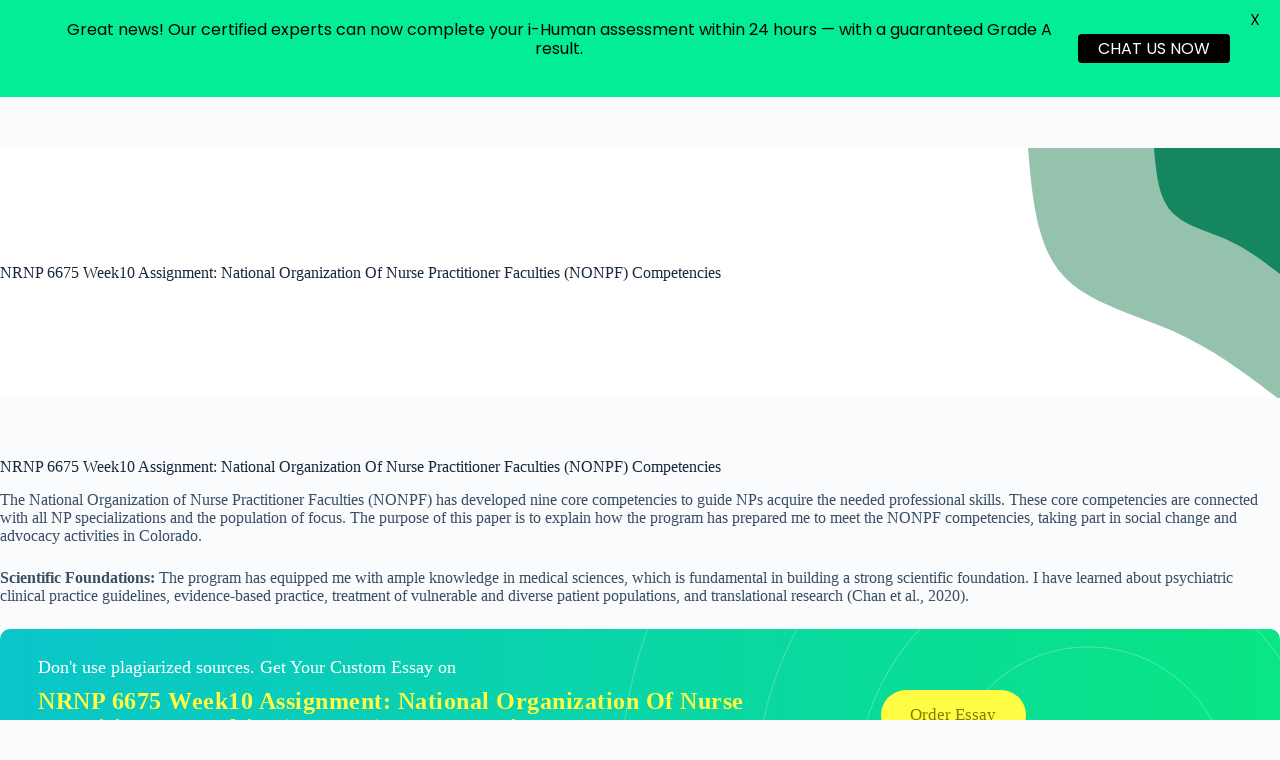

--- FILE ---
content_type: text/html; charset=UTF-8
request_url: https://drnursingpapers.com/nrnp-6675-week10-assignment-national-organization-of-nurse-practitioner-faculties-nonpf-competencies/
body_size: 22161
content:
<!doctype html>
<html lang="en-US" prefix="og: https://ogp.me/ns#">
<head>
	
	<meta charset="UTF-8">
	<meta name="viewport" content="width=device-width, initial-scale=1, maximum-scale=5, viewport-fit=cover">
	<link rel="profile" href="https://gmpg.org/xfn/11">

	
<!-- Search Engine Optimization by Rank Math - https://rankmath.com/ -->
<title>NRNP 6675 Week10 Assignment: National Organization Of Nurse Practitioner Faculties (NONPF) Competencies - DrNursingPapers</title>
<meta name="description" content="Do you need help with NRNP 6675 Week10 Assignment: National Organization Of Nurse Practitioner Faculties (NONPF) Competencies? Just place your order and our experts will help you"/>
<meta name="robots" content="index, follow, max-snippet:-1, max-video-preview:-1, max-image-preview:large"/>
<link rel="canonical" href="https://drnursingpapers.com/nrnp-6675-week10-assignment-national-organization-of-nurse-practitioner-faculties-nonpf-competencies/" />
<meta property="og:locale" content="en_US" />
<meta property="og:type" content="article" />
<meta property="og:title" content="NRNP 6675 Week10 Assignment: National Organization Of Nurse Practitioner Faculties (NONPF) Competencies - DrNursingPapers" />
<meta property="og:description" content="Do you need help with NRNP 6675 Week10 Assignment: National Organization Of Nurse Practitioner Faculties (NONPF) Competencies? Just place your order and our experts will help you" />
<meta property="og:url" content="https://drnursingpapers.com/nrnp-6675-week10-assignment-national-organization-of-nurse-practitioner-faculties-nonpf-competencies/" />
<meta property="og:site_name" content="DrNursingPapers" />
<meta property="article:tag" content="&quot;24/7 Nursing Help Online – Fast" />
<meta property="article:tag" content="and Expert-Approved. From NCLEX prep to clinical advice" />
<meta property="article:tag" content="get instant nursing help from licensed professionals. Trusted by students and nurses worldwide." />
<meta property="article:tag" content="NRNP 6675 Week10 Assignment: National Organization Of Nurse Practitioner Faculties (NONPF) Competencies" />
<meta property="article:tag" content="Reliable" />
<meta property="article:section" content="Nursing Papers Help" />
<meta property="og:updated_time" content="2025-08-26T13:53:18+00:00" />
<meta property="article:published_time" content="2024-02-20T08:03:48+00:00" />
<meta property="article:modified_time" content="2025-08-26T13:53:18+00:00" />
<meta name="twitter:card" content="summary_large_image" />
<meta name="twitter:title" content="NRNP 6675 Week10 Assignment: National Organization Of Nurse Practitioner Faculties (NONPF) Competencies - DrNursingPapers" />
<meta name="twitter:description" content="Do you need help with NRNP 6675 Week10 Assignment: National Organization Of Nurse Practitioner Faculties (NONPF) Competencies? Just place your order and our experts will help you" />
<meta name="twitter:label1" content="Written by" />
<meta name="twitter:data1" content="superadmin" />
<meta name="twitter:label2" content="Time to read" />
<meta name="twitter:data2" content="8 minutes" />
<script type="application/ld+json" class="rank-math-schema">{"@context":"https://schema.org","@graph":[{"@type":["Person","Organization"],"@id":"https://drnursingpapers.com/#person","name":"superadmin","logo":{"@type":"ImageObject","@id":"https://drnursingpapers.com/#logo","url":"https://drnursingpapers.com/wp-content/uploads/2024/06/DR-NURSING-PAPERS-LOGO-DARK.svg","contentUrl":"https://drnursingpapers.com/wp-content/uploads/2024/06/DR-NURSING-PAPERS-LOGO-DARK.svg","caption":"superadmin","inLanguage":"en-US"},"image":{"@type":"ImageObject","@id":"https://drnursingpapers.com/#logo","url":"https://drnursingpapers.com/wp-content/uploads/2024/06/DR-NURSING-PAPERS-LOGO-DARK.svg","contentUrl":"https://drnursingpapers.com/wp-content/uploads/2024/06/DR-NURSING-PAPERS-LOGO-DARK.svg","caption":"superadmin","inLanguage":"en-US"}},{"@type":"WebSite","@id":"https://drnursingpapers.com/#website","url":"https://drnursingpapers.com","name":"superadmin","publisher":{"@id":"https://drnursingpapers.com/#person"},"inLanguage":"en-US"},{"@type":"BreadcrumbList","@id":"https://drnursingpapers.com/nrnp-6675-week10-assignment-national-organization-of-nurse-practitioner-faculties-nonpf-competencies/#breadcrumb","itemListElement":[{"@type":"ListItem","position":"1","item":{"@id":"https://drnursingpapers.com","name":"Home"}},{"@type":"ListItem","position":"2","item":{"@id":"https://drnursingpapers.com/category/nursing-papers-help/","name":"Nursing Papers Help"}},{"@type":"ListItem","position":"3","item":{"@id":"https://drnursingpapers.com/nrnp-6675-week10-assignment-national-organization-of-nurse-practitioner-faculties-nonpf-competencies/","name":"NRNP 6675 Week10 Assignment: National Organization Of Nurse Practitioner Faculties (NONPF) Competencies"}}]},{"@type":"WebPage","@id":"https://drnursingpapers.com/nrnp-6675-week10-assignment-national-organization-of-nurse-practitioner-faculties-nonpf-competencies/#webpage","url":"https://drnursingpapers.com/nrnp-6675-week10-assignment-national-organization-of-nurse-practitioner-faculties-nonpf-competencies/","name":"NRNP 6675 Week10 Assignment: National Organization Of Nurse Practitioner Faculties (NONPF) Competencies - DrNursingPapers","datePublished":"2024-02-20T08:03:48+00:00","dateModified":"2025-08-26T13:53:18+00:00","isPartOf":{"@id":"https://drnursingpapers.com/#website"},"inLanguage":"en-US","breadcrumb":{"@id":"https://drnursingpapers.com/nrnp-6675-week10-assignment-national-organization-of-nurse-practitioner-faculties-nonpf-competencies/#breadcrumb"}},{"@type":"Person","@id":"https://drnursingpapers.com/author/superadmin/","name":"superadmin","url":"https://drnursingpapers.com/author/superadmin/","image":{"@type":"ImageObject","@id":"https://secure.gravatar.com/avatar/39226e89079d7ab0d356b2dacb94cf04dba9e195e4fc9ea6c0c5ece6a6d3fa3f?s=96&amp;d=mm&amp;r=g","url":"https://secure.gravatar.com/avatar/39226e89079d7ab0d356b2dacb94cf04dba9e195e4fc9ea6c0c5ece6a6d3fa3f?s=96&amp;d=mm&amp;r=g","caption":"superadmin","inLanguage":"en-US"},"sameAs":["https://drnursingpapers.com"]},{"@type":"BlogPosting","headline":"NRNP 6675 Week10 Assignment: National Organization Of Nurse Practitioner Faculties (NONPF) Competencies -","keywords":"NRNP 6675 Week10 Assignment: National Organization Of Nurse Practitioner Faculties (NONPF) Competencies","datePublished":"2024-02-20T08:03:48+00:00","dateModified":"2025-08-26T13:53:18+00:00","articleSection":"Nursing Papers Help","author":{"@id":"https://drnursingpapers.com/author/superadmin/","name":"superadmin"},"publisher":{"@id":"https://drnursingpapers.com/#person"},"description":"Do you need help with NRNP 6675 Week10 Assignment: National Organization Of Nurse Practitioner Faculties (NONPF) Competencies? Just place your order and our experts will help you","name":"NRNP 6675 Week10 Assignment: National Organization Of Nurse Practitioner Faculties (NONPF) Competencies -","@id":"https://drnursingpapers.com/nrnp-6675-week10-assignment-national-organization-of-nurse-practitioner-faculties-nonpf-competencies/#richSnippet","isPartOf":{"@id":"https://drnursingpapers.com/nrnp-6675-week10-assignment-national-organization-of-nurse-practitioner-faculties-nonpf-competencies/#webpage"},"inLanguage":"en-US","mainEntityOfPage":{"@id":"https://drnursingpapers.com/nrnp-6675-week10-assignment-national-organization-of-nurse-practitioner-faculties-nonpf-competencies/#webpage"}}]}</script>
<!-- /Rank Math WordPress SEO plugin -->

<link rel='dns-prefetch' href='//fonts.googleapis.com' />
<link rel="alternate" type="application/rss+xml" title="DrNursingPapers &raquo; Feed" href="https://drnursingpapers.com/feed/" />
<link rel="alternate" type="application/rss+xml" title="DrNursingPapers &raquo; Comments Feed" href="https://drnursingpapers.com/comments/feed/" />
<link rel="alternate" type="application/rss+xml" title="DrNursingPapers &raquo; NRNP 6675 Week10 Assignment: National Organization Of Nurse Practitioner Faculties (NONPF) Competencies Comments Feed" href="https://drnursingpapers.com/nrnp-6675-week10-assignment-national-organization-of-nurse-practitioner-faculties-nonpf-competencies/feed/" />
<link rel="alternate" title="oEmbed (JSON)" type="application/json+oembed" href="https://drnursingpapers.com/wp-json/oembed/1.0/embed?url=https%3A%2F%2Fdrnursingpapers.com%2Fnrnp-6675-week10-assignment-national-organization-of-nurse-practitioner-faculties-nonpf-competencies%2F" />
<link rel="alternate" title="oEmbed (XML)" type="text/xml+oembed" href="https://drnursingpapers.com/wp-json/oembed/1.0/embed?url=https%3A%2F%2Fdrnursingpapers.com%2Fnrnp-6675-week10-assignment-national-organization-of-nurse-practitioner-faculties-nonpf-competencies%2F&#038;format=xml" />
<style id='wp-img-auto-sizes-contain-inline-css'>
img:is([sizes=auto i],[sizes^="auto," i]){contain-intrinsic-size:3000px 1500px}
/*# sourceURL=wp-img-auto-sizes-contain-inline-css */
</style>
<link rel='stylesheet' id='blocksy-dynamic-global-css' href='https://drnursingpapers.com/wp-content/uploads/blocksy/css/global.css?ver=16435' media='all' />
<link rel='stylesheet' id='wp-block-library-css' href='https://drnursingpapers.com/wp-includes/css/dist/block-library/style.min.css?ver=6.9' media='all' />
<style id='joinchat-button-style-inline-css'>
.wp-block-joinchat-button{border:none!important;text-align:center}.wp-block-joinchat-button figure{display:table;margin:0 auto;padding:0}.wp-block-joinchat-button figcaption{font:normal normal 400 .6em/2em var(--wp--preset--font-family--system-font,sans-serif);margin:0;padding:0}.wp-block-joinchat-button .joinchat-button__qr{background-color:#fff;border:6px solid #25d366;border-radius:30px;box-sizing:content-box;display:block;height:200px;margin:auto;overflow:hidden;padding:10px;width:200px}.wp-block-joinchat-button .joinchat-button__qr canvas,.wp-block-joinchat-button .joinchat-button__qr img{display:block;margin:auto}.wp-block-joinchat-button .joinchat-button__link{align-items:center;background-color:#25d366;border:6px solid #25d366;border-radius:30px;display:inline-flex;flex-flow:row nowrap;justify-content:center;line-height:1.25em;margin:0 auto;text-decoration:none}.wp-block-joinchat-button .joinchat-button__link:before{background:transparent var(--joinchat-ico) no-repeat center;background-size:100%;content:"";display:block;height:1.5em;margin:-.75em .75em -.75em 0;width:1.5em}.wp-block-joinchat-button figure+.joinchat-button__link{margin-top:10px}@media (orientation:landscape)and (min-height:481px),(orientation:portrait)and (min-width:481px){.wp-block-joinchat-button.joinchat-button--qr-only figure+.joinchat-button__link{display:none}}@media (max-width:480px),(orientation:landscape)and (max-height:480px){.wp-block-joinchat-button figure{display:none}}

/*# sourceURL=https://drnursingpapers.com/wp-content/plugins/creame-whatsapp-me/gutenberg/build/style-index.css */
</style>
<style id='global-styles-inline-css'>
:root{--wp--preset--aspect-ratio--square: 1;--wp--preset--aspect-ratio--4-3: 4/3;--wp--preset--aspect-ratio--3-4: 3/4;--wp--preset--aspect-ratio--3-2: 3/2;--wp--preset--aspect-ratio--2-3: 2/3;--wp--preset--aspect-ratio--16-9: 16/9;--wp--preset--aspect-ratio--9-16: 9/16;--wp--preset--color--black: #000000;--wp--preset--color--cyan-bluish-gray: #abb8c3;--wp--preset--color--white: #ffffff;--wp--preset--color--pale-pink: #f78da7;--wp--preset--color--vivid-red: #cf2e2e;--wp--preset--color--luminous-vivid-orange: #ff6900;--wp--preset--color--luminous-vivid-amber: #fcb900;--wp--preset--color--light-green-cyan: #7bdcb5;--wp--preset--color--vivid-green-cyan: #00d084;--wp--preset--color--pale-cyan-blue: #8ed1fc;--wp--preset--color--vivid-cyan-blue: #0693e3;--wp--preset--color--vivid-purple: #9b51e0;--wp--preset--color--palette-color-1: var(--theme-palette-color-1, #2872fa);--wp--preset--color--palette-color-2: var(--theme-palette-color-2, #1559ed);--wp--preset--color--palette-color-3: var(--theme-palette-color-3, #3A4F66);--wp--preset--color--palette-color-4: var(--theme-palette-color-4, #192a3d);--wp--preset--color--palette-color-5: var(--theme-palette-color-5, #e1e8ed);--wp--preset--color--palette-color-6: var(--theme-palette-color-6, #f2f5f7);--wp--preset--color--palette-color-7: var(--theme-palette-color-7, #FAFBFC);--wp--preset--color--palette-color-8: var(--theme-palette-color-8, #ffffff);--wp--preset--gradient--vivid-cyan-blue-to-vivid-purple: linear-gradient(135deg,rgb(6,147,227) 0%,rgb(155,81,224) 100%);--wp--preset--gradient--light-green-cyan-to-vivid-green-cyan: linear-gradient(135deg,rgb(122,220,180) 0%,rgb(0,208,130) 100%);--wp--preset--gradient--luminous-vivid-amber-to-luminous-vivid-orange: linear-gradient(135deg,rgb(252,185,0) 0%,rgb(255,105,0) 100%);--wp--preset--gradient--luminous-vivid-orange-to-vivid-red: linear-gradient(135deg,rgb(255,105,0) 0%,rgb(207,46,46) 100%);--wp--preset--gradient--very-light-gray-to-cyan-bluish-gray: linear-gradient(135deg,rgb(238,238,238) 0%,rgb(169,184,195) 100%);--wp--preset--gradient--cool-to-warm-spectrum: linear-gradient(135deg,rgb(74,234,220) 0%,rgb(151,120,209) 20%,rgb(207,42,186) 40%,rgb(238,44,130) 60%,rgb(251,105,98) 80%,rgb(254,248,76) 100%);--wp--preset--gradient--blush-light-purple: linear-gradient(135deg,rgb(255,206,236) 0%,rgb(152,150,240) 100%);--wp--preset--gradient--blush-bordeaux: linear-gradient(135deg,rgb(254,205,165) 0%,rgb(254,45,45) 50%,rgb(107,0,62) 100%);--wp--preset--gradient--luminous-dusk: linear-gradient(135deg,rgb(255,203,112) 0%,rgb(199,81,192) 50%,rgb(65,88,208) 100%);--wp--preset--gradient--pale-ocean: linear-gradient(135deg,rgb(255,245,203) 0%,rgb(182,227,212) 50%,rgb(51,167,181) 100%);--wp--preset--gradient--electric-grass: linear-gradient(135deg,rgb(202,248,128) 0%,rgb(113,206,126) 100%);--wp--preset--gradient--midnight: linear-gradient(135deg,rgb(2,3,129) 0%,rgb(40,116,252) 100%);--wp--preset--gradient--juicy-peach: linear-gradient(to right, #ffecd2 0%, #fcb69f 100%);--wp--preset--gradient--young-passion: linear-gradient(to right, #ff8177 0%, #ff867a 0%, #ff8c7f 21%, #f99185 52%, #cf556c 78%, #b12a5b 100%);--wp--preset--gradient--true-sunset: linear-gradient(to right, #fa709a 0%, #fee140 100%);--wp--preset--gradient--morpheus-den: linear-gradient(to top, #30cfd0 0%, #330867 100%);--wp--preset--gradient--plum-plate: linear-gradient(135deg, #667eea 0%, #764ba2 100%);--wp--preset--gradient--aqua-splash: linear-gradient(15deg, #13547a 0%, #80d0c7 100%);--wp--preset--gradient--love-kiss: linear-gradient(to top, #ff0844 0%, #ffb199 100%);--wp--preset--gradient--new-retrowave: linear-gradient(to top, #3b41c5 0%, #a981bb 49%, #ffc8a9 100%);--wp--preset--gradient--plum-bath: linear-gradient(to top, #cc208e 0%, #6713d2 100%);--wp--preset--gradient--high-flight: linear-gradient(to right, #0acffe 0%, #495aff 100%);--wp--preset--gradient--teen-party: linear-gradient(-225deg, #FF057C 0%, #8D0B93 50%, #321575 100%);--wp--preset--gradient--fabled-sunset: linear-gradient(-225deg, #231557 0%, #44107A 29%, #FF1361 67%, #FFF800 100%);--wp--preset--gradient--arielle-smile: radial-gradient(circle 248px at center, #16d9e3 0%, #30c7ec 47%, #46aef7 100%);--wp--preset--gradient--itmeo-branding: linear-gradient(180deg, #2af598 0%, #009efd 100%);--wp--preset--gradient--deep-blue: linear-gradient(to right, #6a11cb 0%, #2575fc 100%);--wp--preset--gradient--strong-bliss: linear-gradient(to right, #f78ca0 0%, #f9748f 19%, #fd868c 60%, #fe9a8b 100%);--wp--preset--gradient--sweet-period: linear-gradient(to top, #3f51b1 0%, #5a55ae 13%, #7b5fac 25%, #8f6aae 38%, #a86aa4 50%, #cc6b8e 62%, #f18271 75%, #f3a469 87%, #f7c978 100%);--wp--preset--gradient--purple-division: linear-gradient(to top, #7028e4 0%, #e5b2ca 100%);--wp--preset--gradient--cold-evening: linear-gradient(to top, #0c3483 0%, #a2b6df 100%, #6b8cce 100%, #a2b6df 100%);--wp--preset--gradient--mountain-rock: linear-gradient(to right, #868f96 0%, #596164 100%);--wp--preset--gradient--desert-hump: linear-gradient(to top, #c79081 0%, #dfa579 100%);--wp--preset--gradient--ethernal-constance: linear-gradient(to top, #09203f 0%, #537895 100%);--wp--preset--gradient--happy-memories: linear-gradient(-60deg, #ff5858 0%, #f09819 100%);--wp--preset--gradient--grown-early: linear-gradient(to top, #0ba360 0%, #3cba92 100%);--wp--preset--gradient--morning-salad: linear-gradient(-225deg, #B7F8DB 0%, #50A7C2 100%);--wp--preset--gradient--night-call: linear-gradient(-225deg, #AC32E4 0%, #7918F2 48%, #4801FF 100%);--wp--preset--gradient--mind-crawl: linear-gradient(-225deg, #473B7B 0%, #3584A7 51%, #30D2BE 100%);--wp--preset--gradient--angel-care: linear-gradient(-225deg, #FFE29F 0%, #FFA99F 48%, #FF719A 100%);--wp--preset--gradient--juicy-cake: linear-gradient(to top, #e14fad 0%, #f9d423 100%);--wp--preset--gradient--rich-metal: linear-gradient(to right, #d7d2cc 0%, #304352 100%);--wp--preset--gradient--mole-hall: linear-gradient(-20deg, #616161 0%, #9bc5c3 100%);--wp--preset--gradient--cloudy-knoxville: linear-gradient(120deg, #fdfbfb 0%, #ebedee 100%);--wp--preset--gradient--soft-grass: linear-gradient(to top, #c1dfc4 0%, #deecdd 100%);--wp--preset--gradient--saint-petersburg: linear-gradient(135deg, #f5f7fa 0%, #c3cfe2 100%);--wp--preset--gradient--everlasting-sky: linear-gradient(135deg, #fdfcfb 0%, #e2d1c3 100%);--wp--preset--gradient--kind-steel: linear-gradient(-20deg, #e9defa 0%, #fbfcdb 100%);--wp--preset--gradient--over-sun: linear-gradient(60deg, #abecd6 0%, #fbed96 100%);--wp--preset--gradient--premium-white: linear-gradient(to top, #d5d4d0 0%, #d5d4d0 1%, #eeeeec 31%, #efeeec 75%, #e9e9e7 100%);--wp--preset--gradient--clean-mirror: linear-gradient(45deg, #93a5cf 0%, #e4efe9 100%);--wp--preset--gradient--wild-apple: linear-gradient(to top, #d299c2 0%, #fef9d7 100%);--wp--preset--gradient--snow-again: linear-gradient(to top, #e6e9f0 0%, #eef1f5 100%);--wp--preset--gradient--confident-cloud: linear-gradient(to top, #dad4ec 0%, #dad4ec 1%, #f3e7e9 100%);--wp--preset--gradient--glass-water: linear-gradient(to top, #dfe9f3 0%, white 100%);--wp--preset--gradient--perfect-white: linear-gradient(-225deg, #E3FDF5 0%, #FFE6FA 100%);--wp--preset--font-size--small: 13px;--wp--preset--font-size--medium: 20px;--wp--preset--font-size--large: clamp(22px, 1.375rem + ((1vw - 3.2px) * 0.625), 30px);--wp--preset--font-size--x-large: clamp(30px, 1.875rem + ((1vw - 3.2px) * 1.563), 50px);--wp--preset--font-size--xx-large: clamp(45px, 2.813rem + ((1vw - 3.2px) * 2.734), 80px);--wp--preset--spacing--20: 0.44rem;--wp--preset--spacing--30: 0.67rem;--wp--preset--spacing--40: 1rem;--wp--preset--spacing--50: 1.5rem;--wp--preset--spacing--60: 2.25rem;--wp--preset--spacing--70: 3.38rem;--wp--preset--spacing--80: 5.06rem;--wp--preset--shadow--natural: 6px 6px 9px rgba(0, 0, 0, 0.2);--wp--preset--shadow--deep: 12px 12px 50px rgba(0, 0, 0, 0.4);--wp--preset--shadow--sharp: 6px 6px 0px rgba(0, 0, 0, 0.2);--wp--preset--shadow--outlined: 6px 6px 0px -3px rgb(255, 255, 255), 6px 6px rgb(0, 0, 0);--wp--preset--shadow--crisp: 6px 6px 0px rgb(0, 0, 0);}:root { --wp--style--global--content-size: var(--theme-block-max-width);--wp--style--global--wide-size: var(--theme-block-wide-max-width); }:where(body) { margin: 0; }.wp-site-blocks > .alignleft { float: left; margin-right: 2em; }.wp-site-blocks > .alignright { float: right; margin-left: 2em; }.wp-site-blocks > .aligncenter { justify-content: center; margin-left: auto; margin-right: auto; }:where(.wp-site-blocks) > * { margin-block-start: var(--theme-content-spacing); margin-block-end: 0; }:where(.wp-site-blocks) > :first-child { margin-block-start: 0; }:where(.wp-site-blocks) > :last-child { margin-block-end: 0; }:root { --wp--style--block-gap: var(--theme-content-spacing); }:root :where(.is-layout-flow) > :first-child{margin-block-start: 0;}:root :where(.is-layout-flow) > :last-child{margin-block-end: 0;}:root :where(.is-layout-flow) > *{margin-block-start: var(--theme-content-spacing);margin-block-end: 0;}:root :where(.is-layout-constrained) > :first-child{margin-block-start: 0;}:root :where(.is-layout-constrained) > :last-child{margin-block-end: 0;}:root :where(.is-layout-constrained) > *{margin-block-start: var(--theme-content-spacing);margin-block-end: 0;}:root :where(.is-layout-flex){gap: var(--theme-content-spacing);}:root :where(.is-layout-grid){gap: var(--theme-content-spacing);}.is-layout-flow > .alignleft{float: left;margin-inline-start: 0;margin-inline-end: 2em;}.is-layout-flow > .alignright{float: right;margin-inline-start: 2em;margin-inline-end: 0;}.is-layout-flow > .aligncenter{margin-left: auto !important;margin-right: auto !important;}.is-layout-constrained > .alignleft{float: left;margin-inline-start: 0;margin-inline-end: 2em;}.is-layout-constrained > .alignright{float: right;margin-inline-start: 2em;margin-inline-end: 0;}.is-layout-constrained > .aligncenter{margin-left: auto !important;margin-right: auto !important;}.is-layout-constrained > :where(:not(.alignleft):not(.alignright):not(.alignfull)){max-width: var(--wp--style--global--content-size);margin-left: auto !important;margin-right: auto !important;}.is-layout-constrained > .alignwide{max-width: var(--wp--style--global--wide-size);}body .is-layout-flex{display: flex;}.is-layout-flex{flex-wrap: wrap;align-items: center;}.is-layout-flex > :is(*, div){margin: 0;}body .is-layout-grid{display: grid;}.is-layout-grid > :is(*, div){margin: 0;}body{padding-top: 0px;padding-right: 0px;padding-bottom: 0px;padding-left: 0px;}:root :where(.wp-element-button, .wp-block-button__link){font-style: inherit;font-weight: inherit;letter-spacing: inherit;text-transform: inherit;}.has-black-color{color: var(--wp--preset--color--black) !important;}.has-cyan-bluish-gray-color{color: var(--wp--preset--color--cyan-bluish-gray) !important;}.has-white-color{color: var(--wp--preset--color--white) !important;}.has-pale-pink-color{color: var(--wp--preset--color--pale-pink) !important;}.has-vivid-red-color{color: var(--wp--preset--color--vivid-red) !important;}.has-luminous-vivid-orange-color{color: var(--wp--preset--color--luminous-vivid-orange) !important;}.has-luminous-vivid-amber-color{color: var(--wp--preset--color--luminous-vivid-amber) !important;}.has-light-green-cyan-color{color: var(--wp--preset--color--light-green-cyan) !important;}.has-vivid-green-cyan-color{color: var(--wp--preset--color--vivid-green-cyan) !important;}.has-pale-cyan-blue-color{color: var(--wp--preset--color--pale-cyan-blue) !important;}.has-vivid-cyan-blue-color{color: var(--wp--preset--color--vivid-cyan-blue) !important;}.has-vivid-purple-color{color: var(--wp--preset--color--vivid-purple) !important;}.has-palette-color-1-color{color: var(--wp--preset--color--palette-color-1) !important;}.has-palette-color-2-color{color: var(--wp--preset--color--palette-color-2) !important;}.has-palette-color-3-color{color: var(--wp--preset--color--palette-color-3) !important;}.has-palette-color-4-color{color: var(--wp--preset--color--palette-color-4) !important;}.has-palette-color-5-color{color: var(--wp--preset--color--palette-color-5) !important;}.has-palette-color-6-color{color: var(--wp--preset--color--palette-color-6) !important;}.has-palette-color-7-color{color: var(--wp--preset--color--palette-color-7) !important;}.has-palette-color-8-color{color: var(--wp--preset--color--palette-color-8) !important;}.has-black-background-color{background-color: var(--wp--preset--color--black) !important;}.has-cyan-bluish-gray-background-color{background-color: var(--wp--preset--color--cyan-bluish-gray) !important;}.has-white-background-color{background-color: var(--wp--preset--color--white) !important;}.has-pale-pink-background-color{background-color: var(--wp--preset--color--pale-pink) !important;}.has-vivid-red-background-color{background-color: var(--wp--preset--color--vivid-red) !important;}.has-luminous-vivid-orange-background-color{background-color: var(--wp--preset--color--luminous-vivid-orange) !important;}.has-luminous-vivid-amber-background-color{background-color: var(--wp--preset--color--luminous-vivid-amber) !important;}.has-light-green-cyan-background-color{background-color: var(--wp--preset--color--light-green-cyan) !important;}.has-vivid-green-cyan-background-color{background-color: var(--wp--preset--color--vivid-green-cyan) !important;}.has-pale-cyan-blue-background-color{background-color: var(--wp--preset--color--pale-cyan-blue) !important;}.has-vivid-cyan-blue-background-color{background-color: var(--wp--preset--color--vivid-cyan-blue) !important;}.has-vivid-purple-background-color{background-color: var(--wp--preset--color--vivid-purple) !important;}.has-palette-color-1-background-color{background-color: var(--wp--preset--color--palette-color-1) !important;}.has-palette-color-2-background-color{background-color: var(--wp--preset--color--palette-color-2) !important;}.has-palette-color-3-background-color{background-color: var(--wp--preset--color--palette-color-3) !important;}.has-palette-color-4-background-color{background-color: var(--wp--preset--color--palette-color-4) !important;}.has-palette-color-5-background-color{background-color: var(--wp--preset--color--palette-color-5) !important;}.has-palette-color-6-background-color{background-color: var(--wp--preset--color--palette-color-6) !important;}.has-palette-color-7-background-color{background-color: var(--wp--preset--color--palette-color-7) !important;}.has-palette-color-8-background-color{background-color: var(--wp--preset--color--palette-color-8) !important;}.has-black-border-color{border-color: var(--wp--preset--color--black) !important;}.has-cyan-bluish-gray-border-color{border-color: var(--wp--preset--color--cyan-bluish-gray) !important;}.has-white-border-color{border-color: var(--wp--preset--color--white) !important;}.has-pale-pink-border-color{border-color: var(--wp--preset--color--pale-pink) !important;}.has-vivid-red-border-color{border-color: var(--wp--preset--color--vivid-red) !important;}.has-luminous-vivid-orange-border-color{border-color: var(--wp--preset--color--luminous-vivid-orange) !important;}.has-luminous-vivid-amber-border-color{border-color: var(--wp--preset--color--luminous-vivid-amber) !important;}.has-light-green-cyan-border-color{border-color: var(--wp--preset--color--light-green-cyan) !important;}.has-vivid-green-cyan-border-color{border-color: var(--wp--preset--color--vivid-green-cyan) !important;}.has-pale-cyan-blue-border-color{border-color: var(--wp--preset--color--pale-cyan-blue) !important;}.has-vivid-cyan-blue-border-color{border-color: var(--wp--preset--color--vivid-cyan-blue) !important;}.has-vivid-purple-border-color{border-color: var(--wp--preset--color--vivid-purple) !important;}.has-palette-color-1-border-color{border-color: var(--wp--preset--color--palette-color-1) !important;}.has-palette-color-2-border-color{border-color: var(--wp--preset--color--palette-color-2) !important;}.has-palette-color-3-border-color{border-color: var(--wp--preset--color--palette-color-3) !important;}.has-palette-color-4-border-color{border-color: var(--wp--preset--color--palette-color-4) !important;}.has-palette-color-5-border-color{border-color: var(--wp--preset--color--palette-color-5) !important;}.has-palette-color-6-border-color{border-color: var(--wp--preset--color--palette-color-6) !important;}.has-palette-color-7-border-color{border-color: var(--wp--preset--color--palette-color-7) !important;}.has-palette-color-8-border-color{border-color: var(--wp--preset--color--palette-color-8) !important;}.has-vivid-cyan-blue-to-vivid-purple-gradient-background{background: var(--wp--preset--gradient--vivid-cyan-blue-to-vivid-purple) !important;}.has-light-green-cyan-to-vivid-green-cyan-gradient-background{background: var(--wp--preset--gradient--light-green-cyan-to-vivid-green-cyan) !important;}.has-luminous-vivid-amber-to-luminous-vivid-orange-gradient-background{background: var(--wp--preset--gradient--luminous-vivid-amber-to-luminous-vivid-orange) !important;}.has-luminous-vivid-orange-to-vivid-red-gradient-background{background: var(--wp--preset--gradient--luminous-vivid-orange-to-vivid-red) !important;}.has-very-light-gray-to-cyan-bluish-gray-gradient-background{background: var(--wp--preset--gradient--very-light-gray-to-cyan-bluish-gray) !important;}.has-cool-to-warm-spectrum-gradient-background{background: var(--wp--preset--gradient--cool-to-warm-spectrum) !important;}.has-blush-light-purple-gradient-background{background: var(--wp--preset--gradient--blush-light-purple) !important;}.has-blush-bordeaux-gradient-background{background: var(--wp--preset--gradient--blush-bordeaux) !important;}.has-luminous-dusk-gradient-background{background: var(--wp--preset--gradient--luminous-dusk) !important;}.has-pale-ocean-gradient-background{background: var(--wp--preset--gradient--pale-ocean) !important;}.has-electric-grass-gradient-background{background: var(--wp--preset--gradient--electric-grass) !important;}.has-midnight-gradient-background{background: var(--wp--preset--gradient--midnight) !important;}.has-juicy-peach-gradient-background{background: var(--wp--preset--gradient--juicy-peach) !important;}.has-young-passion-gradient-background{background: var(--wp--preset--gradient--young-passion) !important;}.has-true-sunset-gradient-background{background: var(--wp--preset--gradient--true-sunset) !important;}.has-morpheus-den-gradient-background{background: var(--wp--preset--gradient--morpheus-den) !important;}.has-plum-plate-gradient-background{background: var(--wp--preset--gradient--plum-plate) !important;}.has-aqua-splash-gradient-background{background: var(--wp--preset--gradient--aqua-splash) !important;}.has-love-kiss-gradient-background{background: var(--wp--preset--gradient--love-kiss) !important;}.has-new-retrowave-gradient-background{background: var(--wp--preset--gradient--new-retrowave) !important;}.has-plum-bath-gradient-background{background: var(--wp--preset--gradient--plum-bath) !important;}.has-high-flight-gradient-background{background: var(--wp--preset--gradient--high-flight) !important;}.has-teen-party-gradient-background{background: var(--wp--preset--gradient--teen-party) !important;}.has-fabled-sunset-gradient-background{background: var(--wp--preset--gradient--fabled-sunset) !important;}.has-arielle-smile-gradient-background{background: var(--wp--preset--gradient--arielle-smile) !important;}.has-itmeo-branding-gradient-background{background: var(--wp--preset--gradient--itmeo-branding) !important;}.has-deep-blue-gradient-background{background: var(--wp--preset--gradient--deep-blue) !important;}.has-strong-bliss-gradient-background{background: var(--wp--preset--gradient--strong-bliss) !important;}.has-sweet-period-gradient-background{background: var(--wp--preset--gradient--sweet-period) !important;}.has-purple-division-gradient-background{background: var(--wp--preset--gradient--purple-division) !important;}.has-cold-evening-gradient-background{background: var(--wp--preset--gradient--cold-evening) !important;}.has-mountain-rock-gradient-background{background: var(--wp--preset--gradient--mountain-rock) !important;}.has-desert-hump-gradient-background{background: var(--wp--preset--gradient--desert-hump) !important;}.has-ethernal-constance-gradient-background{background: var(--wp--preset--gradient--ethernal-constance) !important;}.has-happy-memories-gradient-background{background: var(--wp--preset--gradient--happy-memories) !important;}.has-grown-early-gradient-background{background: var(--wp--preset--gradient--grown-early) !important;}.has-morning-salad-gradient-background{background: var(--wp--preset--gradient--morning-salad) !important;}.has-night-call-gradient-background{background: var(--wp--preset--gradient--night-call) !important;}.has-mind-crawl-gradient-background{background: var(--wp--preset--gradient--mind-crawl) !important;}.has-angel-care-gradient-background{background: var(--wp--preset--gradient--angel-care) !important;}.has-juicy-cake-gradient-background{background: var(--wp--preset--gradient--juicy-cake) !important;}.has-rich-metal-gradient-background{background: var(--wp--preset--gradient--rich-metal) !important;}.has-mole-hall-gradient-background{background: var(--wp--preset--gradient--mole-hall) !important;}.has-cloudy-knoxville-gradient-background{background: var(--wp--preset--gradient--cloudy-knoxville) !important;}.has-soft-grass-gradient-background{background: var(--wp--preset--gradient--soft-grass) !important;}.has-saint-petersburg-gradient-background{background: var(--wp--preset--gradient--saint-petersburg) !important;}.has-everlasting-sky-gradient-background{background: var(--wp--preset--gradient--everlasting-sky) !important;}.has-kind-steel-gradient-background{background: var(--wp--preset--gradient--kind-steel) !important;}.has-over-sun-gradient-background{background: var(--wp--preset--gradient--over-sun) !important;}.has-premium-white-gradient-background{background: var(--wp--preset--gradient--premium-white) !important;}.has-clean-mirror-gradient-background{background: var(--wp--preset--gradient--clean-mirror) !important;}.has-wild-apple-gradient-background{background: var(--wp--preset--gradient--wild-apple) !important;}.has-snow-again-gradient-background{background: var(--wp--preset--gradient--snow-again) !important;}.has-confident-cloud-gradient-background{background: var(--wp--preset--gradient--confident-cloud) !important;}.has-glass-water-gradient-background{background: var(--wp--preset--gradient--glass-water) !important;}.has-perfect-white-gradient-background{background: var(--wp--preset--gradient--perfect-white) !important;}.has-small-font-size{font-size: var(--wp--preset--font-size--small) !important;}.has-medium-font-size{font-size: var(--wp--preset--font-size--medium) !important;}.has-large-font-size{font-size: var(--wp--preset--font-size--large) !important;}.has-x-large-font-size{font-size: var(--wp--preset--font-size--x-large) !important;}.has-xx-large-font-size{font-size: var(--wp--preset--font-size--xx-large) !important;}
:root :where(.wp-block-pullquote){font-size: clamp(0.984em, 0.984rem + ((1vw - 0.2em) * 0.645), 1.5em);line-height: 1.6;}
/*# sourceURL=global-styles-inline-css */
</style>
<link rel='stylesheet' id='google-fonts-css' href='https://fonts.googleapis.com/css?family=Lato%3A400%2C500%2C600%2C700%7CPoppins%3A400%2C500%2C600%2C700&#038;ver=2.8.6' media='all' />
<link rel='stylesheet' id='blocksy-fonts-font-source-google-css' href='https://fonts.googleapis.com/css2?family=Poppins:wght@400;500;600;700&#038;family=Lato:wght@400;700&#038;display=swap' media='all' />
<link rel='stylesheet' id='ct-main-styles-css' href='https://drnursingpapers.com/wp-content/themes/blocksy/static/bundle/main.min.css?ver=2.1.23' media='all' />
<link rel='stylesheet' id='ct-page-title-styles-css' href='https://drnursingpapers.com/wp-content/themes/blocksy/static/bundle/page-title.min.css?ver=2.1.23' media='all' />
<link rel='stylesheet' id='ct-elementor-styles-css' href='https://drnursingpapers.com/wp-content/themes/blocksy/static/bundle/elementor-frontend.min.css?ver=2.1.23' media='all' />
<link rel='stylesheet' id='bdt-uikit-css' href='https://drnursingpapers.com/wp-content/plugins/bdthemes-element-pack-lite/assets/css/bdt-uikit.css?ver=3.21.7' media='all' />
<link rel='stylesheet' id='ep-helper-css' href='https://drnursingpapers.com/wp-content/plugins/bdthemes-element-pack-lite/assets/css/ep-helper.css?ver=8.3.16' media='all' />
<script src="https://drnursingpapers.com/wp-includes/js/jquery/jquery.min.js?ver=3.7.1" id="jquery-core-js"></script>
<script src="https://drnursingpapers.com/wp-includes/js/jquery/jquery-migrate.min.js?ver=3.4.1" id="jquery-migrate-js"></script>
<link rel="https://api.w.org/" href="https://drnursingpapers.com/wp-json/" /><link rel="alternate" title="JSON" type="application/json" href="https://drnursingpapers.com/wp-json/wp/v2/posts/7924" /><link rel="EditURI" type="application/rsd+xml" title="RSD" href="https://drnursingpapers.com/xmlrpc.php?rsd" />
<meta name="generator" content="WordPress 6.9" />
<link rel='shortlink' href='https://drnursingpapers.com/?p=7924' />
<meta name="google-site-verification" content="xIq5TrWsXJXCzAOO-h4eVQprIHqIVfxckrmYsI5eBM8" />
<!-- Google tag (gtag.js) -->
<script async src="https://www.googletagmanager.com/gtag/js?id=G-662TGBQ2BP"></script>
<script>
  window.dataLayer = window.dataLayer || [];
  function gtag(){dataLayer.push(arguments);}
  gtag('js', new Date());

  gtag('config', 'G-662TGBQ2BP');
</script><style id="mystickymenu" type="text/css">#mysticky-nav { width:100%; position: static; height: auto !important; }#mysticky-nav.wrapfixed { position:fixed; left: 0px; margin-top:0px;  z-index: 99990; -webkit-transition: 0.3s; -moz-transition: 0.3s; -o-transition: 0.3s; transition: 0.3s; -ms-filter:"progid:DXImageTransform.Microsoft.Alpha(Opacity=90)"; filter: alpha(opacity=90); opacity:0.9; background-color: #f7f5e7;}#mysticky-nav.wrapfixed .myfixed{ background-color: #f7f5e7; position: relative;top: auto;left: auto;right: auto;}#mysticky-nav .myfixed { margin:0 auto; float:none; border:0px; background:none; max-width:100%; }</style>			<style type="text/css">
																															</style>
			<noscript><link rel='stylesheet' href='https://drnursingpapers.com/wp-content/themes/blocksy/static/bundle/no-scripts.min.css' type='text/css'></noscript>
<meta name="generator" content="Elementor 3.34.1; features: e_font_icon_svg, additional_custom_breakpoints; settings: css_print_method-external, google_font-enabled, font_display-swap">
			<style>
				.e-con.e-parent:nth-of-type(n+4):not(.e-lazyloaded):not(.e-no-lazyload),
				.e-con.e-parent:nth-of-type(n+4):not(.e-lazyloaded):not(.e-no-lazyload) * {
					background-image: none !important;
				}
				@media screen and (max-height: 1024px) {
					.e-con.e-parent:nth-of-type(n+3):not(.e-lazyloaded):not(.e-no-lazyload),
					.e-con.e-parent:nth-of-type(n+3):not(.e-lazyloaded):not(.e-no-lazyload) * {
						background-image: none !important;
					}
				}
				@media screen and (max-height: 640px) {
					.e-con.e-parent:nth-of-type(n+2):not(.e-lazyloaded):not(.e-no-lazyload),
					.e-con.e-parent:nth-of-type(n+2):not(.e-lazyloaded):not(.e-no-lazyload) * {
						background-image: none !important;
					}
				}
			</style>
			<link rel="icon" href="https://drnursingpapers.com/wp-content/uploads/2024/06/cropped-WhatsApp-Image-2024-06-04-at-11.34.47-32x32.jpeg" sizes="32x32" />
<link rel="icon" href="https://drnursingpapers.com/wp-content/uploads/2024/06/cropped-WhatsApp-Image-2024-06-04-at-11.34.47-192x192.jpeg" sizes="192x192" />
<link rel="apple-touch-icon" href="https://drnursingpapers.com/wp-content/uploads/2024/06/cropped-WhatsApp-Image-2024-06-04-at-11.34.47-180x180.jpeg" />
<meta name="msapplication-TileImage" content="https://drnursingpapers.com/wp-content/uploads/2024/06/cropped-WhatsApp-Image-2024-06-04-at-11.34.47-270x270.jpeg" />

	<style id="mysticky-welcomebar-inline-css">
	.mysticky-welcomebar-fixed , .mysticky-welcomebar-fixed * {
		-webkit-box-sizing: border-box;
		-moz-box-sizing: border-box;
		box-sizing: border-box;
	}
	.mysticky-welcomebar-fixed {
		background-color: #03ed96;
		font-family: Poppins;
		position: fixed;
		left: 0;
		right: 0;
		z-index: 9999999;
		opacity: 0;
	}
	.mysticky-welcomebar-fixed-wrap {
		min-height: 60px;
		padding: 20px 50px;
		display: flex;
		align-items: center;
		justify-content: center;
		width: 100%;
		height: 100%;
	}
	.mysticky-welcomebar-fixed-wrap .mysticky-welcomebar-content {
		flex: 1;
		text-align:center;
	}
	.mysticky-welcomebar-animation {
		-webkit-transition: all 1s ease 0s;
		-moz-transition: all 1s ease 0s;
		transition: all 1s ease 0s;
	}
	.mysticky-welcomebar-position-top {
		top:0;
	}
	.mysticky-welcomebar-position-bottom {
		bottom:0;
	}
	.mysticky-welcomebar-position-top.mysticky-welcomebar-entry-effect-slide-in {
		top: -60px;
	}
	.mysticky-welcomebar-position-bottom.mysticky-welcomebar-entry-effect-slide-in {
		bottom: -60px;
	}
	.mysticky-welcomebar-entry-effect-fade {
		opacity: 0;
	}
	.mysticky-welcomebar-entry-effect-none {
		display: none;
	}
	.mysticky-welcomebar-fixed .mysticky-welcomebar-content p a{
		text-decoration: underline;
		text-decoration-thickness: 1px;
		text-underline-offset: 0.25ch;
	}
	.mysticky-welcomebar-fixed .mysticky-welcomebar-content p a,
	.mysticky-welcomebar-fixed .mysticky-welcomebar-content p {
		color: #000000;
		font-size: 16px;
		margin: 0;
		padding: 0;
		line-height: 1.2;
		font-weight: 400;
		font-family:Poppins	}
	.mysticky-welcomebar-fixed .mysticky-welcomebar-btn {
		/*padding-left: 30px;*/
		display: none;
		line-height: 1;
		margin-left: 10px;
	}
	.mysticky-welcomebar-fixed.mysticky-welcomebar-btn-desktop .mysticky-welcomebar-btn {
		display: block;
		position: relative;
	}
	.mysticky-welcomebar-fixed .mysticky-welcomebar-btn a {
		background-color: #000000;
		font-family: inherit;
		color: #ffffff;
		border-radius: 4px;
		text-decoration: none;
		display: inline-block;
		vertical-align: top;
		line-height: 1.2;
		font-size: 16px;
		font-weight: 400;
		padding: 5px 20px;
		white-space: nowrap;
	}

				.mysticky-welcomebar-fixed .mysticky-welcomebar-close {
		display: none;
		vertical-align: top;
		width: 30px;
		height: 30px;
		text-align: center;
		line-height: 30px;
		border-radius: 5px;
		color: #000;
		position: absolute;
		top: 5px;
		right: 10px;
		outline: none;		
		text-decoration: none;
		text-shadow: 0 0 0px #fff;
		-webkit-transition: all 0.5s ease 0s;
		-moz-transition: all 0.5s ease 0s;
		transition: all 0.5s ease 0s;
		-webkit-transform-origin: 50% 50%;
		-moz-transform-origin: 50% 50%;
		transform-origin: 50% 50%;
	}
	.mysticky-welcomebar-fixed .mysticky-welcomebar-close:hover {
		opacity: 1;
		-webkit-transform: rotate(180deg);
		-moz-transform: rotate(180deg);
		transform: rotate(180deg);
	}
	.mysticky-welcomebar-fixed .mysticky-welcomebar-close span.dashicons {
		font-size: 27px;
	}
	.mysticky-welcomebar-fixed.mysticky-welcomebar-showx-desktop .mysticky-welcomebar-close {
		display: inline-block;
		cursor: pointer;
	}	
	/* Animated Buttons */
		.mysticky-welcomebar-btn a {
			-webkit-animation-duration: 1s;
			animation-duration: 1s;
		}
		@-webkit-keyframes flash {
			from,
			50%,
			to {
				opacity: 1;
			}

			25%,
			75% {
				opacity: 0;
			}
		}
		@keyframes flash {
			from,
			50%,
			to {
				opacity: 1;
			}

			25%,
			75% {
				opacity: 0;
			}
		}
		.mysticky-welcomebar-attention-flash.animation-start .mysticky-welcomebar-btn a {
			-webkit-animation-name: flash;
			animation-name: flash;
		}
		
		@keyframes shake {
			from,
			to {
				-webkit-transform: translate3d(0, 0, 0);
				transform: translate3d(0, 0, 0);
			}

			10%,
			30%,
			50%,
			70%,
			90% {
				-webkit-transform: translate3d(-10px, 0, 0);
				transform: translate3d(-10px, 0, 0);
			}

			20%,
			40%,
			60%,
			80% {
				-webkit-transform: translate3d(10px, 0, 0);
				transform: translate3d(10px, 0, 0);
			}
		}

		.mysticky-welcomebar-attention-shake.animation-start .mysticky-welcomebar-btn a {
			-webkit-animation-name: shake;
			animation-name: shake;
		}
		
		@-webkit-keyframes swing {
			20% {
				-webkit-transform: rotate3d(0, 0, 1, 15deg);
				transform: rotate3d(0, 0, 1, 15deg);
			}

			40% {
				-webkit-transform: rotate3d(0, 0, 1, -10deg);
				transform: rotate3d(0, 0, 1, -10deg);
			}

			60% {
				-webkit-transform: rotate3d(0, 0, 1, 5deg);
				transform: rotate3d(0, 0, 1, 5deg);
			}

			80% {
				-webkit-transform: rotate3d(0, 0, 1, -5deg);
				transform: rotate3d(0, 0, 1, -5deg);
			}
	
			to {
				-webkit-transform: rotate3d(0, 0, 1, 0deg);
				transform: rotate3d(0, 0, 1, 0deg);
			}
		}

		@keyframes swing {
			20% {
				-webkit-transform: rotate3d(0, 0, 1, 15deg);
				transform: rotate3d(0, 0, 1, 15deg);
			}

			40% {
				-webkit-transform: rotate3d(0, 0, 1, -10deg);
				transform: rotate3d(0, 0, 1, -10deg);
			}

			60% {
				-webkit-transform: rotate3d(0, 0, 1, 5deg);
				transform: rotate3d(0, 0, 1, 5deg);
			}

			80% {
				-webkit-transform: rotate3d(0, 0, 1, -5deg);
				transform: rotate3d(0, 0, 1, -5deg);
			}

			to {
				-webkit-transform: rotate3d(0, 0, 1, 0deg);
				transform: rotate3d(0, 0, 1, 0deg);
			}
		}

		.mysticky-welcomebar-attention-swing.animation-start .mysticky-welcomebar-btn a {
			-webkit-transform-origin: top center;
			transform-origin: top center;
			-webkit-animation-name: swing;
			animation-name: swing;
		}
		
		@-webkit-keyframes tada {
			from {
				-webkit-transform: scale3d(1, 1, 1);
				transform: scale3d(1, 1, 1);
			}

			10%,
			20% {
				-webkit-transform: scale3d(0.9, 0.9, 0.9) rotate3d(0, 0, 1, -3deg);
				transform: scale3d(0.9, 0.9, 0.9) rotate3d(0, 0, 1, -3deg);
			}

			30%,
			50%,
			70%,
			90% {
				-webkit-transform: scale3d(1.1, 1.1, 1.1) rotate3d(0, 0, 1, 3deg);
				transform: scale3d(1.1, 1.1, 1.1) rotate3d(0, 0, 1, 3deg);
			}

			40%,
			60%,
			80% {
				-webkit-transform: scale3d(1.1, 1.1, 1.1) rotate3d(0, 0, 1, -3deg);
				transform: scale3d(1.1, 1.1, 1.1) rotate3d(0, 0, 1, -3deg);
			}

			to {
				-webkit-transform: scale3d(1, 1, 1);
				transform: scale3d(1, 1, 1);
			}
		}

		@keyframes tada {
			from {
				-webkit-transform: scale3d(1, 1, 1);
				transform: scale3d(1, 1, 1);
			}

			10%,
			20% {
				-webkit-transform: scale3d(0.9, 0.9, 0.9) rotate3d(0, 0, 1, -3deg);
				transform: scale3d(0.9, 0.9, 0.9) rotate3d(0, 0, 1, -3deg);
			}

			30%,
			50%,
			70%,
			90% {
				-webkit-transform: scale3d(1.1, 1.1, 1.1) rotate3d(0, 0, 1, 3deg);
				transform: scale3d(1.1, 1.1, 1.1) rotate3d(0, 0, 1, 3deg);
			}

			40%,
			60%,
			80% {
				-webkit-transform: scale3d(1.1, 1.1, 1.1) rotate3d(0, 0, 1, -3deg);
				transform: scale3d(1.1, 1.1, 1.1) rotate3d(0, 0, 1, -3deg);
			}

			to {
				-webkit-transform: scale3d(1, 1, 1);
				transform: scale3d(1, 1, 1);
			}
		}

		.mysticky-welcomebar-attention-tada.animation-start .mysticky-welcomebar-btn a {
			-webkit-animation-name: tada;
			animation-name: tada;
		}
		
		@-webkit-keyframes heartBeat {
			0% {
				-webkit-transform: scale(1);
				transform: scale(1);
			}

			14% {
				-webkit-transform: scale(1.3);
				transform: scale(1.3);
			}

			28% {
				-webkit-transform: scale(1);
				transform: scale(1);
			}

			42% {
				-webkit-transform: scale(1.3);
				transform: scale(1.3);
			}

			70% {
				-webkit-transform: scale(1);
				transform: scale(1);
			}
		}

		@keyframes heartBeat {
			0% {
				-webkit-transform: scale(1);
				transform: scale(1);
			}

			14% {
				-webkit-transform: scale(1.3);
				transform: scale(1.3);
			}

			28% {
				-webkit-transform: scale(1);
				transform: scale(1);
			}

			42% {
				-webkit-transform: scale(1.3);
				transform: scale(1.3);
			}

			70% {
				-webkit-transform: scale(1);
				transform: scale(1);
			}
		}

		.mysticky-welcomebar-attention-heartbeat.animation-start .mysticky-welcomebar-btn a {
		  -webkit-animation-name: heartBeat;
		  animation-name: heartBeat;
		  -webkit-animation-duration: 1.3s;
		  animation-duration: 1.3s;
		  -webkit-animation-timing-function: ease-in-out;
		  animation-timing-function: ease-in-out;
		}
		
		@-webkit-keyframes wobble {
			from {
				-webkit-transform: translate3d(0, 0, 0);
				transform: translate3d(0, 0, 0);
			}

			15% {
				-webkit-transform: translate3d(-25%, 0, 0) rotate3d(0, 0, 1, -5deg);
				transform: translate3d(-25%, 0, 0) rotate3d(0, 0, 1, -5deg);
			}

			30% {
				-webkit-transform: translate3d(20%, 0, 0) rotate3d(0, 0, 1, 3deg);
				transform: translate3d(20%, 0, 0) rotate3d(0, 0, 1, 3deg);
			}

			45% {
				-webkit-transform: translate3d(-15%, 0, 0) rotate3d(0, 0, 1, -3deg);
				transform: translate3d(-15%, 0, 0) rotate3d(0, 0, 1, -3deg);
			}

			60% {
				-webkit-transform: translate3d(10%, 0, 0) rotate3d(0, 0, 1, 2deg);
				transform: translate3d(10%, 0, 0) rotate3d(0, 0, 1, 2deg);
			}

			75% {
				-webkit-transform: translate3d(-5%, 0, 0) rotate3d(0, 0, 1, -1deg);
				transform: translate3d(-5%, 0, 0) rotate3d(0, 0, 1, -1deg);
			}

			to {
				-webkit-transform: translate3d(0, 0, 0);
				transform: translate3d(0, 0, 0);
			}
		}

		@keyframes wobble {
			from {
				-webkit-transform: translate3d(0, 0, 0);
				transform: translate3d(0, 0, 0);
			}

			15% {
				-webkit-transform: translate3d(-25%, 0, 0) rotate3d(0, 0, 1, -5deg);
				transform: translate3d(-25%, 0, 0) rotate3d(0, 0, 1, -5deg);
			}

			30% {
				-webkit-transform: translate3d(20%, 0, 0) rotate3d(0, 0, 1, 3deg);
				transform: translate3d(20%, 0, 0) rotate3d(0, 0, 1, 3deg);
			}

			45% {
				-webkit-transform: translate3d(-15%, 0, 0) rotate3d(0, 0, 1, -3deg);
				transform: translate3d(-15%, 0, 0) rotate3d(0, 0, 1, -3deg);
			}

			60% {
				-webkit-transform: translate3d(10%, 0, 0) rotate3d(0, 0, 1, 2deg);
				transform: translate3d(10%, 0, 0) rotate3d(0, 0, 1, 2deg);
			}

			75% {
				-webkit-transform: translate3d(-5%, 0, 0) rotate3d(0, 0, 1, -1deg);
				transform: translate3d(-5%, 0, 0) rotate3d(0, 0, 1, -1deg);
			}

			to {
				-webkit-transform: translate3d(0, 0, 0);
				transform: translate3d(0, 0, 0);
			}
		}
		
		.mysticky-welcomebar-attention-wobble.animation-start .mysticky-welcomebar-btn a {
			-webkit-animation-name: wobble;
			animation-name: wobble;
		}

		/* 210824 */
		@media only screen and (min-width: 481px) {
			.mysticky-welcomebar-fixed-wrap.mysticky-welcomebar-position-left {
				justify-content: flex-start;
			}
			.mysticky-welcomebar-fixed-wrap.mysticky-welcomebar-position-center {
				justify-content: center;
			}
			.mysticky-welcomebar-fixed-wrap.mysticky-welcomebar-position-right  {
				justify-content: flex-end;
			}
			.mysticky-welcomebar-fixed-wrap.mysticky-welcomebar-position-left .mysticky-welcomebar-content,
			.mysticky-welcomebar-fixed-wrap.mysticky-welcomebar-position-center .mysticky-welcomebar-content,
			.mysticky-welcomebar-fixed-wrap.mysticky-welcomebar-position-right .mysticky-welcomebar-content {
				flex: unset;
			}
		}
		
		@media only screen and (min-width: 768px) {
			.mysticky-welcomebar-display-desktop.mysticky-welcomebar-entry-effect-fade.entry-effect {
				opacity: 1;
			}
			.mysticky-welcomebar-display-desktop.mysticky-welcomebar-entry-effect-none.entry-effect {
				display: block;
			}
			.mysticky-welcomebar-display-desktop.mysticky-welcomebar-position-top.mysticky-welcomebar-fixed ,
			.mysticky-welcomebar-display-desktop.mysticky-welcomebar-position-top.mysticky-welcomebar-entry-effect-slide-in.entry-effect.mysticky-welcomebar-fixed {
				top: 0;			
			}
			.mysticky-welcomebar-display-desktop.mysticky-welcomebar-position-bottom.mysticky-welcomebar-fixed ,
			.mysticky-welcomebar-display-desktop.mysticky-welcomebar-position-bottom.mysticky-welcomebar-entry-effect-slide-in.entry-effect.mysticky-welcomebar-fixed {
				bottom: 0;
			}	
		}
		@media only screen and (max-width: 767px) {
			.mysticky-welcomebar-display-mobile.mysticky-welcomebar-entry-effect-fade.entry-effect {
				opacity: 1;
			}
			.mysticky-welcomebar-display-mobile.mysticky-welcomebar-entry-effect-none.entry-effect {
				display: block;
			}
			.mysticky-welcomebar-display-mobile.mysticky-welcomebar-position-top.mysticky-welcomebar-fixed ,
			.mysticky-welcomebar-display-mobile.mysticky-welcomebar-position-top.mysticky-welcomebar-entry-effect-slide-in.entry-effect.mysticky-welcomebar-fixed {
				top: 0;
			}
			.mysticky-welcomebar-display-mobile.mysticky-welcomebar-position-bottom.mysticky-welcomebar-fixed ,
			.mysticky-welcomebar-display-mobile.mysticky-welcomebar-position-bottom.mysticky-welcomebar-entry-effect-slide-in.entry-effect.mysticky-welcomebar-fixed {
				bottom: 0;
			}
			/*.mysticky-welcomebar-fixed.mysticky-welcomebar-showx-desktop .mysticky-welcomebar-close {
				display: none;
			}
			.mysticky-welcomebar-fixed.mysticky-welcomebar-showx-mobile .mysticky-welcomebar-close {
				display: inline-block;
			}*/
			.mysticky-welcomebar-fixed.mysticky-welcomebar-btn-desktop .mysticky-welcomebar-btn {
				display: none;
			}
			.mysticky-welcomebar-fixed.mysticky-welcomebar-btn-mobile .mysticky-welcomebar-btn {
				display: block;
				/*margin-top: 10px;*/
			}
		}
		@media only screen and (max-width: 480px) {

			.mysticky-welcomebar-fixed-wrap {padding: 15px 35px 10px 10px; flex-wrap:wrap;}
			.mysticky-welcomebar-fixed.front-site .mysticky-welcomebar-fixed-wrap {
				padding: 15px 20px 10px 20px;
				flex-direction: column;
			}
			/*.welcombar-contact-lead .mysticky-welcomebar-fixed-wrap {flex-wrap: wrap; justify-content: center;}*/
			
			.mysticky-welcomebar-fixed .mystickymenu-front.mysticky-welcomebar-lead-content {margin: 10px 0 10px 20px !important;}

			.mysticky-welcomebar-fixed .mysticky-welcomebar-btn {
				padding-left: 10px;
			}
			.mysticky-welcomebar-fixed.mysticky-welcomebar-btn-mobile.front-site .mysticky-welcomebar-btn {margin-left: 0; text-align: center;}
		}


		body.mysticky-welcomebar-apper #wpadminbar{
			z-index:99999999;
		}

		.mysticky-welcomebar-fixed .mystickymenu-front.mysticky-welcomebar-lead-content {
			display: flex;
			width: auto;
			margin: 0 0px 0 10px;
		}

		.mystickymenu-front.mysticky-welcomebar-lead-content input[type="text"] {
			font-size: 12px;
			padding: 7px 5px;
			margin-right: 10px;
			min-width: 50%;
			border: 0;
			width:auto;
		}

		.mystickymenu-front.mysticky-welcomebar-lead-content input[type="text"]:focus {
			outline: unset;
			box-shadow: unset;
		}

		.input-error {
			color: #ff0000;
			font-style: normal;
			font-family: inherit;
			font-size: 13px;
			display: block;
			position: absolute;
			bottom: 0px;
		}

		.mysticky-welcomebar-fixed.mysticky-site-front .mysticky-welcomebar-btn.contact-lead-button {
		  margin-left: 0;
		}
		.morphext > .morphext__animated {
		  display: inline-block;
		}
		
		.mysticky-welcomebar-btn a {
			outline: none !important;
			cursor: pointer;
			position: relative;
		}		
		.mysticky-welcomebar-hover-effect-border1 {
			position: relative;
		}
		.mysticky-welcomebar-hover-effect-border1 a { 
			display: block;
			width: 100%;
			height: 100%;
		}
		.mysticky-welcomebar-hover-effect-border1:before,
		.mysticky-welcomebar-hover-effect-border1:after {
			position: absolute;
			content: "";
			height: 0%;
			width: 2px;
			background: #000;
		}
		.mysticky-welcomebar-hover-effect-border1:before {
			right: 0;
			top: 0;
			transition: all 0.1s ease;
			z-index: 1 !important;
		}
		.mysticky-welcomebar-hover-effect-border1:after {
			left: 0;
			bottom: 0;
			transition: all 0.1s 0.2s ease;
		}
		.mysticky-welcomebar-hover-effect-border1:hover:before {
			transition: all 0.1s 0.2s ease;
			height: 100%;
		}
		.mysticky-welcomebar-hover-effect-border1:hover:after {
			transition: all 0.1s ease;
			height: 100%;
		}
		.mysticky-welcomebar-hover-effect-border1 a:before,
		.mysticky-welcomebar-hover-effect-border1 a:after {
			position: absolute;
			content: "";
			background: #000;
		}
		.mysticky-welcomebar-hover-effect-border1 a:before {
			left: 0;
			top: 0;
			width: 0%;
			height: 2px;
			transition: all 0.1s 0.1s ease;
		}
		.mysticky-welcomebar-hover-effect-border1 a:after {
			left: 0;
			bottom: 0;
			width: 100%;
			height: 2px;
		}
		.mysticky-welcomebar-hover-effect-border1 a:hover:before {
			width: 100%;
		}

		.mysticky-welcomebar-hover-effect-border2 a {
			position: relative;
			display: block;
			width: 100%;
			height: 100%;
		}
		.mysticky-welcomebar-hover-effect-border2:before,
		.mysticky-welcomebar-hover-effect-border2:after {
			position: absolute;
			content: "";
			right: 0px;
			transition: all 0.3s ease;
			border-radius: 4px;
			z-index: 99;
		}
		.mysticky-welcomebar-hover-effect-border2:before {
			width: 2px;
		}
		.mysticky-welcomebar-hover-effect-border2:after {
			width: 0%;
			height: 2px;
		}
		.mysticky-welcomebar-hover-effect-border2:hover:before {
			height: 29px;
		}
		.mysticky-welcomebar-hover-effect-border2:hover:after {
			width: 86px;
		}
		.mysticky-welcomebar-hover-effect-border2 a:before,
		.mysticky-welcomebar-hover-effect-border2 a:after {
			position: absolute;
			content: "";
			left: 0;
			bottom: 0;
			transition: all 0.3s ease;
			z-index: 0 !important;
		}
		.mysticky-welcomebar-hover-effect-border2 a:before {
			width: 2px;
			height: 0%;
		}
		.mysticky-welcomebar-hover-effect-border2 a:after {
			width: 0%;
			height: 2px;
		}
		.mysticky-welcomebar-hover-effect-border2 a:hover:before {
			height: 100%;
		}
		.mysticky-welcomebar-hover-effect-border2 a:hover:after {
			width: 100%; 
		}
		.mysticky-welcomebar-hover-effect-border3 a {
			position: relative;
			display: block;
			width: 100%;
			height: 100%;
		}
		.mysticky-welcomebar-hover-effect-border3:before,
		.mysticky-welcomebar-hover-effect-border3:after {
			position: absolute;
			content: "";
			right: 0px;
			transition: all 0.3s ease;
			z-index: 99;
		}
		.mysticky-welcomebar-hover-effect-border3:before {
			height: 14px;
			width: 2px;
		}
		.mysticky-welcomebar-hover-effect-border3:after {
			width: 14px;
			height: 2px;
		}
		.mysticky-welcomebar-hover-effect-border3:hover:before {
			height: 29px;
		}
		.mysticky-welcomebar-hover-effect-border3:hover:after {
			width: 86px;
		}
		.mysticky-welcomebar-hover-effect-border3 a:before,
		.mysticky-welcomebar-hover-effect-border3 a:after {
			position: absolute;
			content: "";
			left: 0;
			bottom: 0;
			transition: all 0.3s ease;
			z-index: 0 !important;
		}
		.mysticky-welcomebar-hover-effect-border3 a:before {
			width: 2px;
			height: 50%;
		}
		.mysticky-welcomebar-hover-effect-border3 a:after {
			width: 14px;
			height: 2px;
		}
		.mysticky-welcomebar-hover-effect-border3 a:hover:before {
			height: 100%;
		}
		.mysticky-welcomebar-hover-effect-border3 a:hover:after {
			width: 100%;
		}
		.mysticky-welcomebar-hover-effect-border4 a {
			position: relative;
			display: block;
			width: 100%;
			height: 100%;
		}
		.mysticky-welcomebar-hover-effect-border4:before,
		.mysticky-welcomebar-hover-effect-border4:after {
			position: absolute;
			content: "";
			right: 0px;
			bottom: 0px ;
			transition: all 0.3s ease;
			z-index: 99;
		}
		.mysticky-welcomebar-hover-effect-border4:before {
			height: 14px;
			width: 2px;
		}
		.mysticky-welcomebar-hover-effect-border4:after {
			width: 14px;
			height: 2px;
		}
		.mysticky-welcomebar-hover-effect-border4:hover:before {
			height: 29px;
		}
		.mysticky-welcomebar-hover-effect-border4:hover:after {
			width: 86px;
		}
		.mysticky-welcomebar-hover-effect-border4 a:before,
		.mysticky-welcomebar-hover-effect-border4 a:after {
			position: absolute;
			content: "";
			left: 0;
			top: 0;
			transition: all 0.3s ease;
		}
		.mysticky-welcomebar-hover-effect-border4 a:before {
			width: 2px;
			height: 50%;
		}
		.mysticky-welcomebar-hover-effect-border4 a:after {
			width: 14px;
			height: 2px;
		}
		.mysticky-welcomebar-hover-effect-border4 a:hover:before {
			height: 100%;
		}
		.mysticky-welcomebar-hover-effect-border4 a:hover:after {
			width: 100%;
		}

		.mysticky-welcomebar-hover-effect-fill1 a {
			z-index: 1;
		}
		.mysticky-welcomebar-hover-effect-fill1 a:after {
			position: absolute;
			content: "";
			width: 0;
			height: 100%;
			top: 0;
			left: 0;
			z-index: -1;
		}
		.mysticky-welcomebar-hover-effect-fill1 a:hover:after {
			width: 100%;
		}
		.mysticky-welcomebar-hover-effect-fill1 a:active {
			top: 2px;
		}
		.mysticky-welcomebar-hover-effect-fill2 a {
			z-index: 1;
		}
		.mysticky-welcomebar-hover-effect-fill2 a:after {
			position: absolute;
			content: "";
			width: 0;
			height: 100%;
			top: 0;
			left: 0;
			direction: rtl;
			z-index: -1;
			transition: all 0.3s ease;
		}
		.mysticky-welcomebar-hover-effect-fill2 a:hover:after {
			left: auto;
			right: 0;
			width: 100%;
		}
		.mysticky-welcomebar-hover-effect-fill2 a:active {
			top: 2px;
		}
		.mysticky-welcomebar-hover-effect-fill3 a {
			border: 0px solid #000;
			z-index: 1;
		}
		.mysticky-welcomebar-hover-effect-fill3 a:after {
			position: absolute;
			content: "";
			width: 100%;
			height: 0;
			bottom: 0;
			left: 0;
			z-index: -1;
			transition: all 0.3s ease;
		}
		.mysticky-welcomebar-hover-effect-fill3 a:hover:after {
			top: 0;
			height: 100%;
		}
		.mysticky-welcomebar-hover-effect-fill3 a:active {
			top: 2px;
		}
		.mysticky-welcomebar-hover-effect-fill4 a {
			z-index: 1;
		}
		.mysticky-welcomebar-hover-effect-fill4 a:after {
			position: absolute;
			content: "";
			width: 100%;
			height: 0;
			top: 0;
			left: 0;
			z-index: -1;
			transition: all 0.3s ease;
		}
		.mysticky-welcomebar-hover-effect-fill4 a:hover:after {
			top: auto;
			bottom: 0;
			height: 100%;
		}
		.mysticky-welcomebar-hover-effect-fill4 a:active {
			top: 2px;
		}
		.mysticky-welcomebar-hover-effect-fill5 a {
			border: 0px solid #000;
			z-index: 3;
		}
		.mysticky-welcomebar-hover-effect-fill5 a:after {
			position: absolute;
			content: "";
			width: 0;
			height: 100%;
			top: 0;
			right: 0;
			z-index: -1;
			transition: all 0.3s ease;
		}
		.mysticky-welcomebar-hover-effect-fill5 a:hover:after {
			left: 0;
			width: 100%;
		}
		.mysticky-welcomebar-hover-effect-fill5 a:active {
			top: 2px;
		}



	</style>
			<style id="wp-custom-css">
			

.nav-right-buttons a{
    background-color: rgba(0, 0, 0, 0);
    background-image: linear-gradient(135deg, #43b48d, #227558);
    border: 1px solid #43b48d;
    color: #fff;
    -webkit-box-shadow: none;
    box-shadow: none;
		padding:13px 18px;
	font-size: 14px;
    margin-left: 10px;
		border-radius:4px;

}

.nav-right-buttons a {
    margin-top: 4px;
    width: auto;
    padding-left: 18px;
    padding-right: 18px;
    -webkit-box-shadow: none;
    box-shadow: none;
		text-transform:uppercase
}

.nav-right-buttons .login-button {
	    border: 1px solid #43b48d;
	color:#43b48d;
    margin-top: 4px;
    width: auto;
    padding-left: 18px;
    padding-right: 18px;
    -webkit-box-shadow: none;
    box-shadow: none;
	align-content;
	background-color:transparent!important;
	background-image:none;
}

.nav-right-buttons .login-button:hover {
	    border: 1px solid #43b48d;
	color:#fff;
    margin-top: 4px;
    width: auto;
    padding-left: 18px;
    padding-right: 18px;
    -webkit-box-shadow: none;
    box-shadow: none;
	align-content;
	background-color: rgba(0, 0, 0, 0);
    background-image: linear-gradient(135deg, #43b48d, #227558);
}

.ct-header-cta a {
	margin: 20px auto -14px;
    padding-top: 10px;
    padding-bottom: 10px;
    font-size: 18px;
    width: 150px;
    -webkit-box-shadow: none;
    box-shadow: none;
    border: 1px solid #5a2dcd;
    text-align: center;
    display: block;
    color: #5a2dcd;
		background-color:transparent!important;
}

.ct-header-cta a:hover {
	margin: 20px auto -14px;
    padding-top: 10px;
    padding-bottom: 10px;
    font-size: 18px;
    width: 150px;
    -webkit-box-shadow: none;
    box-shadow: none;
    border: 1px solid #5a2dcd;
    text-align: center;
    display: block;
    color: #5a2dcd;
		background-color:transparent!important;
}

@media screen and (min-width:720px){
[data-header*="type-1"] .ct-header [data-id="menu-secondary"] .sub-menu {
	    width: 600px;
    display: grid;
    grid-template-columns: auto auto;
    gap: 0px;
    padding: 10px;
}
}

#header-menu-2 {
	margin:0!important;
}

.post .entry-content  {
	width:100%;
	overflow-x:auto;
} 		</style>
			</head>


<body class="wp-singular post-template-default single single-post postid-7924 single-format-standard wp-custom-logo wp-embed-responsive wp-theme-blocksy elementor-default elementor-kit-8371 ct-elementor-default-template" data-link="type-2" data-prefix="single_blog_post" data-header="type-1:sticky" data-footer="type-1" itemscope="itemscope" itemtype="https://schema.org/Blog">

<a class="skip-link screen-reader-text" href="#main">Skip to content</a><div class="ct-drawer-canvas" data-location="start"><div id="offcanvas" class="ct-panel ct-header" data-behaviour="modal" role="dialog" aria-label="Offcanvas modal" inert="">
		<div class="ct-panel-actions">
			
			<button class="ct-toggle-close" data-type="type-2" aria-label="Close drawer">
				<svg class="ct-icon" width="12" height="12" viewBox="0 0 15 15"><path d="M1 15a1 1 0 01-.71-.29 1 1 0 010-1.41l5.8-5.8-5.8-5.8A1 1 0 011.7.29l5.8 5.8 5.8-5.8a1 1 0 011.41 1.41l-5.8 5.8 5.8 5.8a1 1 0 01-1.41 1.41l-5.8-5.8-5.8 5.8A1 1 0 011 15z"/></svg>
			</button>
		</div>
		<div class="ct-panel-content" data-device="desktop"><div class="ct-panel-content-inner"></div></div><div class="ct-panel-content" data-device="mobile"><div class="ct-panel-content-inner">
<a href="https://drnursingpapers.com/" class="site-logo-container" data-id="offcanvas-logo" rel="home" itemprop="url">
			<img width="230" height="34" src="https://drnursingpapers.com/wp-content/uploads/2024/06/DR-NURSING-PAPERS-LOGO-DARK.svg" class="default-logo" alt="DrNursingPapers" decoding="async" />	</a>


<nav
	class="mobile-menu menu-container"
	data-id="mobile-menu" data-interaction="click" data-toggle-type="type-1" data-submenu-dots="yes"	aria-label="Header Menu">

	<ul id="menu-header-menu-1" class=""><li class="menu-item menu-item-type-post_type menu-item-object-page menu-item-4304"><a href="https://drnursingpapers.com/about-us/" class="ct-menu-link">About Us</a></li>
<li class="menu-item menu-item-type-post_type menu-item-object-page menu-item-4305"><a href="https://drnursingpapers.com/how-it-works/" class="ct-menu-link">How it works</a></li>
</ul></nav>


<div
	class="ct-header-cta"
	data-id="button">
	<a
		href="/orders/place-order"
		class="ct-button"
		data-size="small" aria-label="My Account">
		My Account	</a>
</div>
</div></div></div></div>
<div id="main-container">
	<header id="header" class="ct-header" data-id="type-1" itemscope="" itemtype="https://schema.org/WPHeader"><div data-device="desktop"><div class="ct-sticky-container"><div data-sticky="shrink"><div data-row="middle" data-column-set="2"><div class="ct-container"><div data-column="start" data-placements="1"><div data-items="primary">
<div	class="site-branding"
	data-id="logo"	data-logo="top"	itemscope="itemscope" itemtype="https://schema.org/Organization">

			<a href="https://drnursingpapers.com/" class="site-logo-container" rel="home" itemprop="url" ><img width="230" height="34" src="https://drnursingpapers.com/wp-content/uploads/2024/06/DR-NURSING-PAPERS-LOGO-DARK.svg" class="default-logo" alt="DrNursingPapers" decoding="async" /></a>	
			<div class="site-title-container">
						<p class="site-description " itemprop="description">Best Nursing Papers Writing Services</p>		</div>
	  </div>

</div></div><div data-column="end" data-placements="1"><div data-items="primary">
<nav
	id="header-menu-2"
	class="header-menu-2 menu-container"
	data-id="menu-secondary" data-interaction="hover"	data-menu="type-1"
	data-dropdown="type-1:simple"		data-responsive="no"	itemscope="" itemtype="https://schema.org/SiteNavigationElement"	aria-label="Services Menu">

	<ul id="menu-services-menu" class="menu"><li id="menu-item-8392" class="menu-item menu-item-type-custom menu-item-object-custom menu-item-has-children menu-item-8392 animated-submenu-block"><a href="#" class="ct-menu-link">Our Services<span class="ct-toggle-dropdown-desktop"><svg class="ct-icon" width="8" height="8" viewBox="0 0 15 15" aria-hidden="true"><path d="M2.1,3.2l5.4,5.4l5.4-5.4L15,4.3l-7.5,7.5L0,4.3L2.1,3.2z"/></svg></span></a><button class="ct-toggle-dropdown-desktop-ghost" aria-label="Expand dropdown menu" aria-haspopup="true" aria-expanded="false"></button>
<ul class="sub-menu">
	<li id="menu-item-4346" class="menu-item menu-item-type-post_type menu-item-object-page menu-item-4346"><a href="https://drnursingpapers.com/best-quality-nursing-homework/" class="ct-menu-link">Best-Quality Nursing Homework</a></li>
	<li id="menu-item-4347" class="menu-item menu-item-type-post_type menu-item-object-page menu-item-4347"><a href="https://drnursingpapers.com/nursing-capstone-paper/" class="ct-menu-link">Nursing Capstone Paper</a></li>
	<li id="menu-item-4348" class="menu-item menu-item-type-post_type menu-item-object-page menu-item-4348"><a href="https://drnursingpapers.com/nursing-dissertation-writing-service/" class="ct-menu-link">Nursing Dissertation Writing Service</a></li>
	<li id="menu-item-4345" class="menu-item menu-item-type-post_type menu-item-object-page menu-item-4345"><a href="https://drnursingpapers.com/shadow-health-assessment-writing-services/" class="ct-menu-link">Shadow Health Assessment Writing Services</a></li>
	<li id="menu-item-4349" class="menu-item menu-item-type-post_type menu-item-object-page menu-item-4349"><a href="https://drnursingpapers.com/nursing-case-study/" class="ct-menu-link">Nursing Case Study</a></li>
	<li id="menu-item-4350" class="menu-item menu-item-type-post_type menu-item-object-page menu-item-4350"><a href="https://drnursingpapers.com/annotated-bibliography-nursing/" class="ct-menu-link">Annotated Bibliography Nursing</a></li>
	<li id="menu-item-4351" class="menu-item menu-item-type-post_type menu-item-object-page menu-item-4351"><a href="https://drnursingpapers.com/ihuman-case-study-answers/" class="ct-menu-link">iHuman Case Study Answers</a></li>
</ul>
</li>
</ul></nav>


<nav
	id="header-menu-1"
	class="header-menu-1 menu-container"
	data-id="menu" data-interaction="hover"	data-menu="type-1"
	data-dropdown="type-1:simple"		data-responsive="no"	itemscope="" itemtype="https://schema.org/SiteNavigationElement"	aria-label="Header Menu">

	<ul id="menu-header-menu" class="menu"><li id="menu-item-4304" class="menu-item menu-item-type-post_type menu-item-object-page menu-item-4304"><a href="https://drnursingpapers.com/about-us/" class="ct-menu-link">About Us</a></li>
<li id="menu-item-4305" class="menu-item menu-item-type-post_type menu-item-object-page menu-item-4305"><a href="https://drnursingpapers.com/how-it-works/" class="ct-menu-link">How it works</a></li>
</ul></nav>


<div
	class="ct-header-text "
	data-id="text">
	<div class="entry-content is-layout-flow">
		<div class="nav-item nav-right-buttons">
                        <a href="/orders/ordernow" class="btn btn-default">Order Now</a>
                        <a href="/orders/login" class="btn btn-default login-button">My Account</a>
                    </div>	</div>
</div>
</div></div></div></div></div></div></div><div data-device="mobile"><div class="ct-sticky-container"><div data-sticky="shrink"><div data-row="middle" data-column-set="2"><div class="ct-container"><div data-column="start" data-placements="1"><div data-items="primary">
<div	class="site-branding"
	data-id="logo"	data-logo="top"	>

			<a href="https://drnursingpapers.com/" class="site-logo-container" rel="home" itemprop="url" ><img width="230" height="34" src="https://drnursingpapers.com/wp-content/uploads/2024/06/DR-NURSING-PAPERS-LOGO-DARK.svg" class="default-logo" alt="DrNursingPapers" decoding="async" /></a>	
			<div class="site-title-container">
						<p class="site-description ">Best Nursing Papers Writing Services</p>		</div>
	  </div>

</div></div><div data-column="end" data-placements="1"><div data-items="primary">
<button
	class="ct-header-trigger ct-toggle "
	data-toggle-panel="#offcanvas"
	aria-controls="offcanvas"
	data-design="outline"
	data-label="right"
	aria-label="Menu"
	data-id="trigger">

	<span class="ct-label ct-hidden-sm ct-hidden-md ct-hidden-lg" aria-hidden="true">Menu</span>

	<svg class="ct-icon" width="18" height="14" viewBox="0 0 18 14" data-type="type-1" aria-hidden="true">
		<rect y="0.00" width="18" height="1.7" rx="1"/>
		<rect y="6.15" width="18" height="1.7" rx="1"/>
		<rect y="12.3" width="18" height="1.7" rx="1"/>
	</svg></button>
</div></div></div></div></div></div></div></header>
	<main id="main" class="site-main hfeed" itemscope="itemscope" itemtype="https://schema.org/CreativeWork">

		
<div class="hero-section" data-type="type-2">
	
			<header class="entry-header ct-container">
			<h1 class="page-title" itemprop="headline">NRNP 6675 Week10 Assignment: National Organization Of Nurse Practitioner Faculties (NONPF) Competencies</h1>		</header>
	</div>



	<div
		class="ct-container-full"
				data-content="normal"		data-vertical-spacing="top:bottom">

		
		
	<article
		id="post-7924"
		class="post-7924 post type-post status-publish format-standard hentry category-nursing-papers-help tag-24-7-nursing-help-online-fast tag-and-expert-approved-from-nclex-prep-to-clinical-advice tag-get-instant-nursing-help-from-licensed-professionals-trusted-by-students-and-nurses-worldwide tag-nrnp-6675-week10-assignment-national-organization-of-nurse-practitioner-faculties-nonpf-competencies tag-reliable">

		
		
		
		<div class="entry-content is-layout-constrained">
			<h2>NRNP 6675 Week10 Assignment: National Organization Of Nurse Practitioner Faculties (NONPF) Competencies</h2>
<p>The National Organization of Nurse Practitioner Faculties (NONPF) has developed nine core competencies to guide NPs acquire the needed professional skills. These core competencies are connected with all NP specializations and the population of focus. The purpose of this paper is to explain how the program has prepared me to meet the NONPF competencies, taking part in social change and advocacy activities in Colorado.</p>
<p><strong>Scientific Foundations: </strong>The program has equipped me with ample knowledge in medical sciences, which is fundamental in building a strong scientific foundation. I have learned about psychiatric clinical practice guidelines, evidence-based practice, treatment of vulnerable and diverse patient populations, and translational research (Chan et al., 2020).</p>        
            <div class="article__cta">
                <div class="article__cta-inner">
                    <div class="article__cta-inner-text">
                        <div class="article__cta-top">Don't use plagiarized sources. Get Your Custom Essay on</div>
                        <div class="article__cta-middle">NRNP 6675 Week10 Assignment: National Organization Of Nurse Practitioner Faculties (NONPF) Competencies</div>
                        <div class="article__cta-bottom">Just from $7/Page</div>
                    </div>
                    <div class="article__cta-inner-button">
                        <a href="/orders/ordernow?&amp;utm_campaign=posts_page" rel="nofollow" class="btn">Order Essay</a>
                    </div>
                </div>
            </div>
        
<p><strong>Leadership: </strong>The program has prepared me on advocacy, professional accountability, and scholarship (Chan et al., 2020). I have learned about the NP scope of practice and standards of practice, which I should be well-versed with as a PMHNP to lead interdisciplinary healthcare teams.</p>
<p><strong>Quality: </strong>The program has prepared me with knowledge and skills that I can employ to access and use information databases and analytically evaluate research findings. I have learned to apply current research findings to clinical practice and evaluate the complex relationships between healthcare cost, access, safety, and quality.</p>
<p><strong>Practice Inquiry: </strong>The program has prepared me with research skills that I can apply to identify relevant research data and translate it into practice. I have acquired critical thinking skills to identify how I can utilize research data to better the effectiveness of clinical standards or change current guidelines to improve patient outcomes (Chan et al., 2020).</p>
<p><strong>Technology and Information Literacy: </strong>The program has prepared me with information technology skills that I will incorporate into NP practice to improve care delivery. I can effectively use new healthcare technology to promote efficient and effective patient care delivery and improve outcomes.</p>
<p><strong>Policy: </strong>The program has prepared me to develop health policies, assess the cross-disciplinary effect of policy, and analyze the influence of globalization on healthcare policy. I have learned the various strategies that I can employ in practice to campaign for policies that will improve healthcare delivery and access to care (Chan et al., 2020).</p>
<p><strong>Health Delivery System: </strong>The program has prepared me to integrate knowledge of organizations and systems and employ negotiation and relationship-building skills to improve healthcare. I have learned to analyze the impact of the healthcare system on stakeholders and examine organizational structures and resource allocation.</p>
<p><strong>Ethics: </strong>The program has prepared me with skills to solve ethical dilemmas by applying ethics in decision-making. I have learned to examine the ethical effect of clinical decisions and the ethical complexities in healthcare delivery (Chan et al., 2020).</p>
<p><strong>Independent Practice: T</strong>he program has adequately prepared me with the knowledge and skills to practice independently as a PMHNP. This will be vital in my future PMHNP practice where I will be expected to provide mental health care to patients across the lifespan.</p>
<p><strong>Engaging In Social Change in My Community as a Nurse Practitioner</strong></p>
<p>In my future NP practice, I will engage in social change by advocating for healthcare policies that will improve access to healthcare and outcomes for the community. I will identify gaps in healthcare access and delivery and propose policies to legislators to bridge these gaps (Russell, 2020). I will also participate in <a href="https://drnursingpapers.com/nr-506-week-4-kaltura-health-policy-analysis/" target="_blank" rel="noopener">community</a> health outreach programs and educate community members to modify lifestyle practices to improve health outcomes.</p>
<p><strong>Legislative/Advocacy Activities in Colorado</strong></p>
<p>The Colorado Nurses Association (CNA) has been on the frontline to advocate for policies against workplace violence (WPV). CNA has advocated for the implementation of WPV training for the healthcare staff that comprises de-escalation skills, violent person/aggression management, resiliency development, and self-defense techniques (CNA, n.d.). It advocates for organizations to develop and adhere to clear and consistent WPV policies and obtain support from leadership at every level.</p>
<p><strong>Conclusion</strong></p>
<p>The program has adequately prepared me with the knowledge and skills to meet the nine NONPF competencies. I will apply these competencies in my future practice to improve care delivery and patient outcomes. I will participate in community social change by identifying gaps in existing policies and advocating for policies that will improve delivery and access to healthcare.</p>
<p><strong>References</strong></p>
<p>Chan, T. E., Lockhart, J. S., Thomas, A., Kronk, R., &amp; Schreiber, J. B. (2020). An integrative review of nurse practitioner practice and its relationship to the core competencies. <em>Journal of Professional Nursing</em>, <em>36</em>(4), 189-199. https://doi.org/10.1016/j.profnurs.2019.11.003</p>
<p>Colorado Nurses Association. (n.d.). <em>Nursing legislation &amp; advocacy</em>. Home. https://cna.memberclicks.net/advocacy1</p>
<p>Russell, N. (2020). America Needs Nurse Practitioners to Advocate for Social Justice. <em>The Journal for Nurse Practitioners: JNP</em>, <em>16</em>(9), 710–711. https://doi.org/10.1016/j.nurpra.2020.06.024</p>
<h2 style="text-align: center;"><span style="color: #ff00ff;"><a style="color: #ff00ff;" href="https://drnursingpapers.com/orders/">ORDER A PLAGIARISM-FREE PAPER HERE</a></span></h2>
<p>NATIONAL ORGANIZATION OF NURSE PRACTITIONER FACULTIES (NONPF) COMPETENCIES</p>
<p>The National Organization of Nurse Practitioner Faculties (NONPF) has determined nine broad areas of core competence that apply to all nurse practitioners, regardless of specialty or patient population focus. NONPF created the first set of <a href="https://drnursingpapers.com/">Nurse</a> Practitioner Competencies in 1990; the most recent updates were incorporated in 2017. This course was designed to prepare you to synthesize knowledge gained throughout the program and to apply each of the nine core competencies within your selected areas of practice and your representative communities.</p>
<p>The nine areas of competency are:</p>
<ul>
<li>Scientific Foundations</li>
<li>Leadership</li>
<li>Quality</li>
<li>Practice Inquiry</li>
<li>Technology and Information Literacy</li>
<li>Policy</li>
<li>Health Delivery System</li>
<li>Ethics</li>
<li>Independent Practice</li>
</ul>
<p>TO PREPARE</p>
<p>Review this week’s Learning Resources, focusing on the NONPF Core Competencies Content.</p>
<p>THE ASSIGNMENT</p>
<p>For each of the nine NONPF competencies, write one paragraph explaining how the program has prepared you to meet the competency (for a total of at least nine paragraphs). Then, propose how you plan to engage in social change in your community as a nurse practitioner. Finally, describe 1–2 legislative and/or advocacy activities in which your state nurse practitioner organization(s) are involved. Be specific and provide examples.</p>
<p><strong>NRNP_6675_Week10_Assignment2_Rubric</strong></p>
<table width="788">
<thead>
<tr>
<td colspan="3">NRNP_6675_Week10_Assignment2_Rubric</td>
</tr>
<tr>
<td><strong>Criteria</strong></td>
<td><strong>Ratings</strong></td>
<td><strong>Pts</strong></td>
</tr>
</thead>
<tbody>
<tr>
<td>This criterion is linked to a Learning OutcomeFor each of the nine NONPF competencies, write one paragraph explaining how the program has prepared you to meet it (for a total of at least nine paragraphs).</td>
<td>
<table width="563">
<tbody>
<tr>
<td><strong>55 to &gt;49.0 pts</strong></p>
<p><strong>Excellent 90%–100%</strong></p>
<p>Response clearly, accurately, and thoroughly explains how the MSN program has prepared the student to meet each of the nine NONPF competencies.</td>
<td><strong>49 to &gt;43.0 pts</strong></p>
<p><strong>Good 80%–89%</strong></p>
<p>Response clearly explains how the MSN program has prepared the student to meet each of the nine NONPF competencies.</td>
<td><strong>43 to &gt;38.0 pts</strong></p>
<p><strong>Fair 70%–79%</strong></p>
<p>Response somewhat vaguely and/or inaccurately explains how the MSN program has prepared the student to meet each of the nine NONPF competencies or one of the competencies is not addressed.</td>
<td><strong>38 to &gt;0 pts</strong></p>
<p><strong>Poor 0%–69%</strong></p>
<p>Response vaguely and/or inaccurately explains how the MSN program has prepared the student to meet each of the nine NONPF competencies. Several of the competencies are not addressed or resposnse is missing.</td>
</tr>
</tbody>
</table>
</td>
<td>55 pts</td>
</tr>
<tr>
<td>This criterion is linked to a Learning OutcomePropose and explain how you plan to engage in social change in your community as a nurse practitioner. Be specific and provide examples.</td>
<td>
<table width="563">
<tbody>
<tr>
<td><strong>20 to &gt;17.0 pts</strong></p>
<p><strong>Excellent 90%–100%</strong></p>
<p>Response clearly and thoroughly explains a plan to engage in social change in a community as a nurse practitioner. Specific examples are provided.</td>
<td><strong>17 to &gt;15.0 pts</strong></p>
<p><strong>Good 80%–89%</strong></p>
<p>Response clearly explains a plan to engage in social change in a community as a nurse practitioner. Specific examples are provided.</td>
<td><strong>15 to &gt;13.0 pts</strong></p>
<p><strong>Fair 70%–79%</strong></p>
<p>Response somewhat vaguely and/or inaccurately explains a plan to engage in social change in a community as a nurse practitioner.</td>
<td><strong>13 to &gt;0 pts</strong></p>
<p><strong>Poor 0%–69%</strong></p>
<p>Response vaguely and/or inaccurately explains a plan to engage in social change in a community as a nurse practitioner or response is missing.</td>
</tr>
</tbody>
</table>
</td>
<td>20 pts</td>
</tr>
<tr>
<td>This criterion is linked to a Learning OutcomeDescribe 1-2 legislative and advocacy activities that your state nurse practitioner organization(s) are involved in.</td>
<td>
<table width="564">
<tbody>
<tr>
<td><strong>10 to &gt;8.0 pts</strong></p>
<p><strong>Excellent 90%–100%</strong></p>
<p>Response clearly and concisely describes 1-2 legislative/advocacy activities that student&#8217;s state nurse practitioner organization(s) are involved in.</td>
<td><strong>8 to &gt;7.0 pts</strong></p>
<p><strong>Good 80%–89%</strong></p>
<p>Response clearly describes 1-2 legislative/advocacy activities that student&#8217;s state nurse practitioner organization(s) are involved in.</td>
<td><strong>7 to &gt;6.0 pts</strong></p>
<p><strong>Fair 70%–79%</strong></p>
<p>Response somewhat vaguely and/or inaccurately describes 1-2 legislative/advocacy activities that student&#8217;s state nurse practitioner organization(s) are involved in.</td>
<td><strong>6 to &gt;0 pts</strong></p>
<p><strong>Poor 0%–69%</strong></p>
<p>Response vaguely and/or inaccurately describes 1-2 legislative/advocacy activities that student&#8217;s state nurse practitioner organization(s) are involved in, or response is missing.</td>
</tr>
</tbody>
</table>
</td>
<td>10 pts</td>
</tr>
<tr>
<td>This criterion is linked to a Learning OutcomeWritten Expression and Formatting &#8211; Paragraph Development and Organization: Paragraphs make clear points that support well-developed ideas, flow logically, and demonstrate continuity of ideas. Sentences are carefully focused—neither long and rambling nor short and lacking substance.</td>
<td>
<table width="563">
<tbody>
<tr>
<td><strong>5 to &gt;4.0 pts</strong></p>
<p><strong>Excellent 90%–100%</strong></p>
<p>Paragraphs and sentences follow writing standards for flow, continuity, and clarity&#8230;. A clear and comprehensive purpose statement, introduction, and conclusion are provided that delineate all required criteria.</td>
<td><strong>4 to &gt;3.0 pts</strong></p>
<p><strong>Good 80%–89%</strong></p>
<p>Paragraphs and sentences follow writing standards for flow, continuity, and clarity 80% of the time&#8230;. Purpose, introduction, and conclusion of the assignment are stated, yet they are brief and not descriptive.</td>
<td><strong>3 to &gt;2.0 pts</strong></p>
<p><strong>Fair 70%–79%</strong></p>
<p>Paragraphs and sentences follow writing standards for flow, continuity, and clarity 60%–79% of the time&#8230;. Purpose, introduction, and conclusion of the assignment are vague or off topic.</td>
<td><strong>2 to &gt;0 pts</strong></p>
<p><strong>Poor 0%–69%</strong></p>
<p>Paragraphs and sentences follow writing standards for flow, continuity, and clarity &lt; 60% of the time&#8230;. No purpose statement, introduction, or conclusion were provided.</td>
</tr>
</tbody>
</table>
</td>
<td>5 pts</td>
</tr>
<tr>
<td>This criterion is linked to a Learning OutcomeWritten Expression and Formatting &#8211; English Writing Standards: Correct grammar, mechanics, and proper punctuation</td>
<td>
<table width="563">
<tbody>
<tr>
<td><strong>5 to &gt;4.0 pts</strong></p>
<p><strong>Excellent 90%–100%</strong></p>
<p>Uses correct grammar, spelling, and punctuation with no errors.</td>
<td><strong>4 to &gt;3.0 pts</strong></p>
<p><strong>Good 80%–89%</strong></p>
<p>Contains 1 or 2 grammar, spelling, and punctuation errors.</td>
<td><strong>3 to &gt;2.0 pts</strong></p>
<p><strong>Fair 70%–79%</strong></p>
<p>Contains 3-4 grammar, spelling, and punctuation errors.</td>
<td><strong>2 to &gt;0 pts</strong></p>
<p><strong>Poor 0%–69%</strong></p>
<p>Contains ≥ 5 grammar, spelling, and punctuation errors that interfere with the reader’s understanding.</td>
</tr>
</tbody>
</table>
</td>
<td>5 pts</td>
</tr>
<tr>
<td>This criterion is linked to a Learning OutcomeWritten Expression and Formatting &#8211; The assignment follows correct APA format for title page, headings, font, spacing, margins, indentations, page numbers, running heads, parenthetical/narrative in-text citations, and reference list.</td>
<td>
<table width="563">
<tbody>
<tr>
<td><strong>5 to &gt;4.0 pts</strong></p>
<p><strong>Excellent 90%–100%</strong></p>
<p>Uses correct APA format with no errors.</td>
<td><strong>4 to &gt;3.0 pts</strong></p>
<p><strong>Good 80%–89%</strong></p>
<p>Contains 1 or 2 grammar, spelling, and punctuation errors.</td>
<td><strong>3 to &gt;2.0 pts</strong></p>
<p><strong>Fair 70%–79%</strong></p>
<p>Contains 3-4 APA format errors.</td>
<td><strong>2 to &gt;0 pts</strong></p>
<p><strong>Poor 0%–69%</strong></p>
<p>Contains ≥ 5 APA format errors.</td>
</tr>
</tbody>
</table>
</td>
<td>5 pts</td>
</tr>
<tr>
<td colspan="3">Total Points: 100</td>
</tr>
</tbody>
</table>
<p>24/7 Nursing Help Online – Fast, Reliable, and Expert-Approved.<br />
From NCLEX prep to clinical advice, <a href="https://drnursingpapers.com/" target="_blank" rel="noopener">get instant nursing help</a> from licensed professionals. Trusted by students and nurses worldwide.</p>
		</div>

		
		
		
		
	</article>

	
		
			</div>

	</main>

	<footer id="footer" class="ct-footer" data-id="type-1" itemscope="" itemtype="https://schema.org/WPFooter"><div data-row="top"><div class="ct-container"><div data-column="widget-area-1"><div class="ct-widget is-layout-flow widget_block widget_media_image" id="block-19">
<figure class="wp-block-image size-full is-resized"><img decoding="async" width="230" height="34" src="https://drnursingpapers.com/wp-content/uploads/2024/06/DR-NURSING-PAPERS-LOGO-DARK.svg" alt="" class="wp-image-8611" style="width:250px"/></figure>
</div></div><div data-column="widget-area-2"><div class="ct-widget is-layout-flow widget_nav_menu" id="nav_menu-3"><h3 class="widget-title">MAIN LINKS</h3><div class="menu-footer-site-menu-container"><ul id="menu-footer-site-menu" class="widget-menu"><li id="menu-item-4353" class="menu-item menu-item-type-post_type menu-item-object-page menu-item-4353"><a href="https://drnursingpapers.com/ihuman-case-study-answers/">iHuman Case Study Answers</a></li>
<li id="menu-item-4354" class="menu-item menu-item-type-post_type menu-item-object-page menu-item-4354"><a href="https://drnursingpapers.com/annotated-bibliography-nursing/">Annotated Bibliography Nursing</a></li>
<li id="menu-item-4355" class="menu-item menu-item-type-post_type menu-item-object-page menu-item-4355"><a href="https://drnursingpapers.com/nursing-case-study/">Nursing Case Study</a></li>
</ul></div></div></div><div data-column="widget-area-3"><div class="ct-widget is-layout-flow widget_nav_menu" id="nav_menu-4"><h3 class="widget-title">RESOURCES</h3><div class="menu-footer-resources-menu-container"><ul id="menu-footer-resources-menu" class="widget-menu"><li id="menu-item-4357" class="menu-item menu-item-type-post_type menu-item-object-page menu-item-4357"><a href="https://drnursingpapers.com/shadow-health-assessment-writing-services/">Shadow Health Assessment Writing Services</a></li>
<li id="menu-item-4358" class="menu-item menu-item-type-post_type menu-item-object-page menu-item-4358"><a href="https://drnursingpapers.com/best-quality-nursing-homework/">Best-Quality Nursing Homework</a></li>
<li id="menu-item-4359" class="menu-item menu-item-type-post_type menu-item-object-page menu-item-4359"><a href="https://drnursingpapers.com/nursing-capstone-paper/">Nursing Capstone Paper</a></li>
<li id="menu-item-4360" class="menu-item menu-item-type-post_type menu-item-object-page menu-item-4360"><a href="https://drnursingpapers.com/nursing-dissertation-writing-service/">Nursing Dissertation Writing Service</a></li>
</ul></div></div></div><div data-column="widget-area-4"><div class="ct-widget is-layout-flow widget_block" id="block-26"><div class="ct-block-wrapper">

<h3 class="wp-block-heading widget-title" style="font-size:clamp(14px, 0.875rem + ((1vw - 3.2px) * 0.234), 17px);"><strong>CONTACT US</strong></h3>



<p></p>


<div class="ct-contact-info-block " style="--theme-icon-size:20px;--items-direction:column;--background-color:rgba(218, 222, 228, 0.5);--background-hover-color:rgba(218, 222, 228, 0.7);">
		<ul data-icons-type="rounded:outline">
											<li class="">
					<span class="ct-icon-container"><svg width="18" height="18" viewBox="0 0 20 20" aria-hidden="true"><path d="M4.4,0C4,0,3.6,0.2,3.2,0.4l0,0l0,0L0.8,2.9l0,0C0,3.6-0.2,4.7,0.1,5.6c0,0,0,0,0,0c0.7,1.9,2.3,5.5,5.6,8.7c3.3,3.3,6.9,4.9,8.7,5.6h0c0.9,0.3,1.9,0.1,2.7-0.5l2.4-2.4c0.6-0.6,0.6-1.7,0-2.4l-3.1-3.1l0,0c-0.6-0.6-1.8-0.6-2.4,0l-1.5,1.5c-0.6-0.3-1.9-1-3.1-2.2C8,9.5,7.4,8.2,7.2,7.6l1.5-1.5c0.6-0.6,0.7-1.7,0-2.4l0,0L8.6,3.6L5.6,0.5l0,0l0,0C5.2,0.2,4.8,0,4.4,0zM4.4,1.5c0.1,0,0.1,0,0.2,0.1l3.1,3.1l0.1,0.1c0,0,0,0.1,0,0.2L5.7,6.9L5.3,7.3l0.2,0.5c0,0,0.9,2.4,2.7,4.1L8.4,12c1.8,1.6,3.9,2.5,3.9,2.5l0.5,0.2l2.3-2.3c0.1-0.1,0.1-0.1,0.2,0l3.1,3.1c0.1,0.1,0.1,0.1,0,0.2l-2.4,2.4c-0.4,0.3-0.7,0.4-1.2,0.2c-1.7-0.7-5.1-2.2-8.1-5.2c-3-3-4.6-6.5-5.2-8.2c-0.1-0.3,0-0.8,0.2-1l0,0l2.3-2.4C4.2,1.6,4.3,1.5,4.4,1.5z"/></svg></span>
											<div class="contact-info">
															<span class="contact-title">
									Text/Phone Call:								</span>
							
															<span class="contact-text">
																			<a href="tel:+19149305363" >
									
									+19149305363
																			</a>
																	</span>
													</div>
									</li>
											<li class="">
					<span class="ct-icon-container"><svg width="18" height="18" viewBox="0 0 20 20" aria-hidden="true"><path d="M10,0C4.5,0,0,4.5,0,10s4.5,10,10,10h5v-2h-5c-4.4,0-8-3.6-8-8s3.6-8,8-8s8,3.6,8,8v1.5c0,0.8-0.7,1.5-1.5,1.5S15,12.3,15,11.5V10c0-2.7-2.3-5-5-5s-5,2.3-5,5s2.3,5,5,5c1.4,0,2.7-0.6,3.6-1.6c0.6,0.9,1.7,1.6,2.9,1.6c1.9,0,3.5-1.6,3.5-3.5V10C20,4.5,15.5,0,10,0zM10,7c1.7,0,3,1.3,3,3s-1.3,3-3,3s-3-1.3-3-3S8.3,7,10,7z"/></svg></span>
											<div class="contact-info">
															<span class="contact-title">
									Email:								</span>
							
															<span class="contact-text">
																			<a href="mailto:s&#117;&#112;p&#111;r&#116;&#064;&#100;rnursingpap&#101;rs.com" >
									
									s&#117;&#112;po&#114;&#116;&#64;d&#114;n&#117;&#114;&#115;ingp&#97;&#112;e&#114;s&#46;c&#111;m
																			</a>
																	</span>
													</div>
									</li>
					</ul>

		</div>
</div></div><div class="ct-widget is-layout-flow widget_block" id="block-13">
<h2 class="wp-block-heading" style="font-size:clamp(14px, 0.875rem + ((1vw - 3.2px) * 0.156), 16px);font-style:normal;font-weight:700;text-transform:uppercase">PAYMENT METHODS</h2>
</div><div class="ct-widget is-layout-flow widget_block widget_media_image" id="block-15">
<figure class="wp-block-image size-full"><img decoding="async" width="171" height="31" src="https://drnursingpapers.com/wp-content/uploads/2024/05/cards2.png" alt="cards2" class="wp-image-8414"/></figure>
</div></div></div></div><div data-row="bottom"><div class="ct-container"><div data-column="copyright">
<div
	class="ct-footer-copyright"
	data-id="copyright">

	<p>Copyright © 2026 - <a href="/">Dr Nursing Papers</a>. All Rights Reserved</p></div>
</div></div></div></footer></div>

<script type="speculationrules">
{"prefetch":[{"source":"document","where":{"and":[{"href_matches":"/*"},{"not":{"href_matches":["/wp-*.php","/wp-admin/*","/wp-content/uploads/*","/wp-content/*","/wp-content/plugins/*","/wp-content/themes/blocksy/*","/*\\?(.+)"]}},{"not":{"selector_matches":"a[rel~=\"nofollow\"]"}},{"not":{"selector_matches":".no-prefetch, .no-prefetch a"}}]},"eagerness":"conservative"}]}
</script>
	<div class="mysticky-welcomebar-fixed mysticky-site-front mysticky-welcomebar-position-top mysticky-welcomebar-showx-desktop mysticky-welcomebar-showx-mobile mysticky-welcomebar-btn-desktop mysticky-welcomebar-btn-mobile mysticky-welcomebar-display-desktop mysticky-welcomebar-display-mobile mysticky-welcomebar-attention-default mysticky-welcomebar-entry-effect-slide-in"  data-after-triger="after_a_few_seconds" data-triger-sec="1" data-position="top" data-height="60" data-rediect="close_bar" data-aftersubmission="dont_show_welcomebar" data-show-success-message="">
		<div class="mysticky-welcomebar-fixed-wrap ">
			<div class="mysticky-welcomebar-content">			
				<p>Great news! Our certified experts can now complete your i-Human assessment within 24 hours — with a guaranteed Grade A result.</p>
<p>&nbsp;</p>
			</div>

			
			<div class="mysticky-welcomebar-btn mysticky-welcomebar-hover-effect-none " >
				
				<a href="#" >CHAT US NOW				</a>
			</div> 
		

	


						<span class="mysticky-welcomebar-close" style="color:#000000">X</span>		
		</div>
	</div>
	
<!--Start of Tawk.to Script (0.9.2)-->
<script id="tawk-script" type="text/javascript">
var Tawk_API = Tawk_API || {};
var Tawk_LoadStart=new Date();
(function(){
	var s1 = document.createElement( 'script' ),s0=document.getElementsByTagName( 'script' )[0];
	s1.async = true;
	s1.src = 'https://embed.tawk.to/61dbf937b84f7301d32a35a7/1fp1kb1bf';
	s1.charset = 'UTF-8';
	s1.setAttribute( 'crossorigin','*' );
	s0.parentNode.insertBefore( s1, s0 );
})();
</script>
<!--End of Tawk.to Script (0.9.2)-->


<div class="joinchat joinchat--left" data-settings='{"telephone":"19149305363","mobile_only":false,"button_delay":3,"whatsapp_web":false,"qr":false,"message_views":2,"message_delay":10,"message_badge":false,"message_send":"Welcome to Dr Nursing Papers https://drnursingpapers.com/, your home of custom-written, plagiarism-free nursing papers.","message_hash":"356f8427"}' hidden aria-hidden="false">
	<div class="joinchat__button" role="button" tabindex="0" aria-label="Open chat">
							</div>
					<div class="joinchat__chatbox" role="dialog" aria-labelledby="joinchat__label" aria-modal="true">
			<div class="joinchat__header">
				<div id="joinchat__label">
											<span>Dr.Nursingpapers</span>
									</div>
				<div class="joinchat__close" role="button" tabindex="0" aria-label="Close"></div>
			</div>
			<div class="joinchat__scroll">
				<div class="joinchat__content">
					<div class="joinchat__chat"><div class="joinchat__bubble">Hello<br>Can we help you?</div></div>
					<div class="joinchat__open" role="button" tabindex="0">
													<div class="joinchat__open__text">Open chat</div>
												<svg class="joinchat__open__icon" width="60" height="60" viewbox="0 0 400 400">
							<path class="joinchat__pa" d="M168.83 200.504H79.218L33.04 44.284a1 1 0 0 1 1.386-1.188L365.083 199.04a1 1 0 0 1 .003 1.808L34.432 357.903a1 1 0 0 1-1.388-1.187l29.42-99.427"/>
							<path class="joinchat__pb" d="M318.087 318.087c-52.982 52.982-132.708 62.922-195.725 29.82l-80.449 10.18 10.358-80.112C18.956 214.905 28.836 134.99 81.913 81.913c65.218-65.217 170.956-65.217 236.174 0 42.661 42.661 57.416 102.661 44.265 157.316"/>
						</svg>
					</div>
				</div>
			</div>
		</div>
	</div>
			<script>
				const lazyloadRunObserver = () => {
					const lazyloadBackgrounds = document.querySelectorAll( `.e-con.e-parent:not(.e-lazyloaded)` );
					const lazyloadBackgroundObserver = new IntersectionObserver( ( entries ) => {
						entries.forEach( ( entry ) => {
							if ( entry.isIntersecting ) {
								let lazyloadBackground = entry.target;
								if( lazyloadBackground ) {
									lazyloadBackground.classList.add( 'e-lazyloaded' );
								}
								lazyloadBackgroundObserver.unobserve( entry.target );
							}
						});
					}, { rootMargin: '200px 0px 200px 0px' } );
					lazyloadBackgrounds.forEach( ( lazyloadBackground ) => {
						lazyloadBackgroundObserver.observe( lazyloadBackground );
					} );
				};
				const events = [
					'DOMContentLoaded',
					'elementor/lazyload/observe',
				];
				events.forEach( ( event ) => {
					document.addEventListener( event, lazyloadRunObserver );
				} );
			</script>
			<link rel='stylesheet' id='ctawidgets-css' href='https://drnursingpapers.com/wp-content/plugins/cta-widgets/css/widget.css?ver=6.9' media='all' />
<style id='ctawidgets-icon-inline-css'>

            @media screen and (min-width: 768px) {
                .article__cta:before {
                    background-image: url(https://drnursingpapers.com/wp-content/plugins/cta-widgets/icons/oval-archive.png);
                    background-size: contain;
                    background-position: center right;
                    background-repeat: no-repeat
                }
            }
        
/*# sourceURL=ctawidgets-icon-inline-css */
</style>
<link rel='stylesheet' id='joinchat-css' href='https://drnursingpapers.com/wp-content/plugins/creame-whatsapp-me/public/css/joinchat.min.css?ver=6.0.9' media='all' />
<style id='joinchat-inline-css'>
.joinchat{--ch:142;--cs:70%;--cl:49%;--bw:1}
/*# sourceURL=joinchat-inline-css */
</style>
<script src="https://drnursingpapers.com/wp-content/plugins/mystickymenu/js/morphext/morphext.min.js?ver=2.8.6" id="morphext-js-js" defer data-wp-strategy="defer"></script>
<script id="welcomebar-frontjs-js-extra">
var welcomebar_frontjs = {"ajaxurl":"https://drnursingpapers.com/wp-admin/admin-ajax.php","days":"Days","hours":"Hours","minutes":"Minutes","seconds":"Seconds","ajax_nonce":"4f27f1fbe2"};
//# sourceURL=welcomebar-frontjs-js-extra
</script>
<script src="https://drnursingpapers.com/wp-content/plugins/mystickymenu/js/welcomebar-front.min.js?ver=2.8.6" id="welcomebar-frontjs-js" defer data-wp-strategy="defer"></script>
<script id="ct-scripts-js-extra">
var ct_localizations = {"ajax_url":"https://drnursingpapers.com/wp-admin/admin-ajax.php","public_url":"https://drnursingpapers.com/wp-content/themes/blocksy/static/bundle/","rest_url":"https://drnursingpapers.com/wp-json/","search_url":"https://drnursingpapers.com/search/QUERY_STRING/","show_more_text":"Show more","more_text":"More","search_live_results":"Search results","search_live_no_results":"No results","search_live_no_result":"No results","search_live_one_result":"You got %s result. Please press Tab to select it.","search_live_many_results":"You got %s results. Please press Tab to select one.","search_live_stock_status_texts":{"instock":"In stock","outofstock":"Out of stock"},"clipboard_copied":"Copied!","clipboard_failed":"Failed to Copy","expand_submenu":"Expand dropdown menu","collapse_submenu":"Collapse dropdown menu","dynamic_js_chunks":[{"id":"blocksy_sticky_header","selector":"header [data-sticky]","url":"https://drnursingpapers.com/wp-content/plugins/blocksy-companion/static/bundle/sticky.js?ver=2.1.23"}],"dynamic_styles":{"lazy_load":"https://drnursingpapers.com/wp-content/themes/blocksy/static/bundle/non-critical-styles.min.css?ver=2.1.23","search_lazy":"https://drnursingpapers.com/wp-content/themes/blocksy/static/bundle/non-critical-search-styles.min.css?ver=2.1.23","back_to_top":"https://drnursingpapers.com/wp-content/themes/blocksy/static/bundle/back-to-top.min.css?ver=2.1.23"},"dynamic_styles_selectors":[{"selector":".ct-header-cart, #woo-cart-panel","url":"https://drnursingpapers.com/wp-content/themes/blocksy/static/bundle/cart-header-element-lazy.min.css?ver=2.1.23"},{"selector":".flexy","url":"https://drnursingpapers.com/wp-content/themes/blocksy/static/bundle/flexy.min.css?ver=2.1.23"},{"selector":"#account-modal","url":"https://drnursingpapers.com/wp-content/plugins/blocksy-companion/static/bundle/header-account-modal-lazy.min.css?ver=2.1.23"},{"selector":".ct-header-account","url":"https://drnursingpapers.com/wp-content/plugins/blocksy-companion/static/bundle/header-account-dropdown-lazy.min.css?ver=2.1.23"}]};
//# sourceURL=ct-scripts-js-extra
</script>
<script src="https://drnursingpapers.com/wp-content/themes/blocksy/static/bundle/main.js?ver=2.1.23" id="ct-scripts-js"></script>
<script src="https://drnursingpapers.com/wp-includes/js/comment-reply.min.js?ver=6.9" id="comment-reply-js" async data-wp-strategy="async" fetchpriority="low"></script>
<script src="https://drnursingpapers.com/wp-content/plugins/creame-whatsapp-me/public/js/joinchat.min.js?ver=6.0.9" id="joinchat-js" defer data-wp-strategy="defer" fetchpriority="low"></script>
<script id="bdt-uikit-js-extra">
var element_pack_ajax_login_config = {"ajaxurl":"https://drnursingpapers.com/wp-admin/admin-ajax.php","language":"en","loadingmessage":"Sending user info, please wait...","unknownerror":"Unknown error, make sure access is correct!"};
var ElementPackConfig = {"ajaxurl":"https://drnursingpapers.com/wp-admin/admin-ajax.php","nonce":"41acba5d3d","data_table":{"language":{"lengthMenu":"Show _MENU_ Entries","info":"Showing _START_ to _END_ of _TOTAL_ entries","search":"Search :","paginate":{"previous":"Previous","next":"Next"}}},"contact_form":{"sending_msg":"Sending message please wait...","captcha_nd":"Invisible captcha not defined!","captcha_nr":"Could not get invisible captcha response!"},"mailchimp":{"subscribing":"Subscribing you please wait..."},"search":{"more_result":"More Results","search_result":"SEARCH RESULT","not_found":"not found"},"words_limit":{"read_more":"[read more]","read_less":"[read less]"},"elements_data":{"sections":[],"columns":[],"widgets":[]}};
//# sourceURL=bdt-uikit-js-extra
</script>
<script src="https://drnursingpapers.com/wp-content/plugins/bdthemes-element-pack-lite/assets/js/bdt-uikit.min.js?ver=3.21.7" id="bdt-uikit-js"></script>
<script src="https://drnursingpapers.com/wp-content/plugins/bdthemes-element-pack-lite/assets/js/common/helper.min.js?ver=8.3.16" id="element-pack-helper-js"></script>

</body>
</html>


--- FILE ---
content_type: image/svg+xml
request_url: https://drnursingpapers.com/wp-content/uploads/2024/06/DR-NURSING-PAPERS-LOGO-DARK.svg
body_size: 9799
content:
<?xml version="1.0" encoding="UTF-8"?>
<svg xmlns="http://www.w3.org/2000/svg" width="230" height="34" viewBox="0 0 230 34" fill="none">
  <g clip-path="url(#clip0_2172_21)">
    <path d="M37.2209 18.04C37.2209 26.8988 29.7831 34.08 20.6079 34.08C11.4328 34.08 4 26.8988 4 18.04C4 9.18603 11.4328 2 20.6079 2C29.7831 2 37.2209 9.18603 37.2209 18.04Z" fill="#ECA80D"></path>
    <path d="M12.8466 9.50349C12.8466 11.2099 12.8466 24.8706 12.8466 26.5769C12.8466 27.5142 13.6282 28.2689 14.599 28.2737C15.8834 28.2737 26.1688 28.2737 27.4532 28.2737C28.424 28.2689 29.2106 27.5142 29.2106 26.5769C29.2106 24.8706 29.2106 11.2099 29.2106 9.50349C29.2305 8.56137 28.434 7.81152 27.4532 7.81152C27.4532 7.81152 15.8834 7.81152 14.599 7.81152C13.6282 7.81152 12.8466 8.57099 12.8466 9.50349Z" fill="white"></path>
    <path d="M11.4676 10.2197C10.5117 10.3735 9.87449 11.2579 10.0288 12.1808C10.3375 13.8584 12.7769 27.3027 13.0856 28.9851C13.2449 29.908 14.1559 30.5232 15.1167 30.3694C16.3813 30.1579 26.5073 28.4467 27.7768 28.2352C28.7327 28.0814 29.3699 27.197 29.2106 26.2741C29.0364 25.3079 28.1651 20.4964 26.5969 11.8347C26.3381 10.4119 26.1937 9.62363 26.1638 9.46982C25.9995 8.54212 25.0835 7.92686 24.1277 8.08068C23.809 8.13355 23.0125 8.27295 21.733 8.48444C15.5748 9.52269 12.1546 10.0995 11.4676 10.2197Z" fill="white"></path>
    <path d="M18.4224 13.5553C18.4224 13.5745 18.4423 13.6082 18.4423 13.6274C18.4971 13.9446 18.278 14.2475 17.9545 14.3003C17.9445 14.3003 17.9345 14.3051 17.9246 14.3051C17.6408 14.3532 16.2369 14.5887 13.7129 15.0165C13.7079 15.0165 13.6979 15.0165 13.6979 15.0165C13.3693 15.0694 13.0607 14.8627 13.0009 14.5455C13.0009 14.5359 13.0009 14.5262 13.0009 14.5166C12.9362 14.2042 13.1553 13.9014 13.4988 13.8389C14.3352 13.6995 17.2824 13.1996 17.7006 13.1323C18.0241 13.0698 18.3229 13.2429 18.4224 13.5553Z" fill="#FF6270"></path>
    <path d="M18.8406 15.8051C18.8406 15.8243 18.8605 15.8628 18.8605 15.882C18.9202 16.1944 18.6962 16.4925 18.3726 16.5501C18.3627 16.5549 18.3527 16.5549 18.3427 16.5549C18.059 16.603 16.66 16.8385 14.131 17.2663C14.1211 17.2663 14.1161 17.2663 14.1161 17.2663C13.7875 17.324 13.4788 17.1125 13.4241 16.8001C13.4241 16.7905 13.4191 16.7761 13.4191 16.7712C13.3345 16.4588 13.5784 16.1512 13.9169 16.0935C13.9169 16.0935 17.7005 15.4542 18.1237 15.3821C18.4423 15.3244 18.741 15.4975 18.8406 15.8051Z" fill="#FEC137"></path>
    <path d="M15.6893 26.0814C15.3657 26.1391 15.052 25.9324 14.9973 25.6152C14.9973 25.6056 14.9973 25.5912 14.9923 25.5863C14.9326 25.2691 15.1516 24.9711 15.4802 24.9134C15.4852 24.9134 15.5001 24.9086 15.5101 24.9086C16.4609 24.75 24.053 23.4714 24.9989 23.3128C25.3225 23.2551 25.6162 23.4281 25.7208 23.7358C25.7208 23.755 25.7357 23.7934 25.7357 23.8127C25.7755 24.1395 25.5366 24.4472 25.198 24.4856C25.198 24.4856 22.0367 25.0192 15.7092 26.0814C15.6992 26.0814 15.6943 26.0814 15.6893 26.0814Z" fill="#FEC137"></path>
    <path d="M15.3109 23.9474C14.9873 24.005 14.6737 23.7936 14.6189 23.4763C14.6189 23.4715 14.6139 23.4571 14.6139 23.4475C14.5542 23.1302 14.7733 22.8322 15.1018 22.7793C15.1068 22.7745 15.1217 22.7745 15.1317 22.7745C16.0826 22.6159 23.6697 21.3325 24.6205 21.1787C24.9391 21.1162 25.2379 21.2892 25.3374 21.6017C25.3374 21.6161 25.3573 21.6546 25.3573 21.6738C25.3772 21.9862 25.1582 22.2938 24.8197 22.3515C23.5552 22.563 20.3939 23.0966 15.3308 23.9474C15.3209 23.9474 15.3159 23.9474 15.3109 23.9474Z" fill="#FEC137"></path>
    <path d="M14.9127 21.7943C14.5891 21.8471 14.2754 21.6356 14.2207 21.3232C14.2207 21.3088 14.2157 21.304 14.2157 21.2895C14.156 20.9771 14.375 20.6791 14.7036 20.6262C14.7086 20.6214 14.7235 20.6214 14.7334 20.6166C15.6843 20.458 23.2714 19.1794 24.2223 19.0208C24.5409 18.9631 24.8396 19.1361 24.9392 19.4438C24.9392 19.463 24.9591 19.5015 24.9591 19.5207C24.9989 19.8283 24.7599 20.1359 24.4214 20.1936C23.1569 20.4099 19.9956 20.9387 14.9326 21.7943C14.9226 21.7943 14.9176 21.7943 14.9127 21.7943Z" fill="#FEC137"></path>
    <path d="M21.0261 14.0744L22.2409 15.0262L24.3218 12.5459" stroke="#00395A" stroke-width="0.957385"></path>
    <path d="M59.9093 16.0398C59.9093 17.2069 59.7148 18.2785 59.3258 19.2547C58.9368 20.2309 58.39 21.0714 57.6853 21.776C56.9807 22.4806 56.1329 23.0275 55.142 23.4165C54.1511 23.8055 53.0502 24 51.8391 24H45.7726V8.07965H51.8391C53.0502 8.07965 54.1511 8.27783 55.142 8.67419C56.1329 9.0632 56.9807 9.61003 57.6853 10.3147C58.39 11.012 58.9368 11.8487 59.3258 12.8249C59.7148 13.8011 59.9093 14.8728 59.9093 16.0398ZM56.8706 16.0398C56.8706 15.1664 56.7532 14.3847 56.5183 13.6947C56.2907 12.9974 55.9568 12.4102 55.5164 11.9331C55.0833 11.4487 54.5548 11.078 53.931 10.8211C53.3144 10.5642 52.6171 10.4358 51.8391 10.4358H48.7453V21.6439H51.8391C52.6171 21.6439 53.3144 21.5154 53.931 21.2585C54.5548 21.0016 55.0833 20.6346 55.5164 20.1575C55.9568 19.6731 56.2907 19.0859 56.5183 18.3959C56.7532 17.6987 56.8706 16.9133 56.8706 16.0398ZM64.4664 14.6636C64.8187 13.9883 65.2371 13.4598 65.7215 13.0782C66.206 12.6891 66.7785 12.4946 67.4391 12.4946C67.9602 12.4946 68.3786 12.6084 68.6942 12.8359L68.5181 14.8728C68.4814 15.0049 68.4263 15.1003 68.3529 15.159C68.2869 15.2104 68.1951 15.2361 68.0777 15.2361C67.9676 15.2361 67.8024 15.2178 67.5822 15.1811C67.3694 15.1444 67.1602 15.126 66.9547 15.126C66.6537 15.126 66.3858 15.17 66.1509 15.2581C65.9161 15.3462 65.7032 15.4746 65.5124 15.6435C65.3289 15.8049 65.1637 16.0031 65.0169 16.238C64.8775 16.4729 64.7453 16.7408 64.6206 17.0417V24H61.9011V12.7038H63.4975C63.7765 12.7038 63.971 12.7552 64.0811 12.858C64.1912 12.9534 64.2646 13.1295 64.3013 13.3864L64.4664 14.6636ZM68.859 22.5027C68.859 22.2751 68.8994 22.0586 68.9801 21.8531C69.0682 21.6475 69.1857 21.4714 69.3325 21.3246C69.4793 21.1778 69.6554 21.0604 69.8609 20.9723C70.0665 20.8842 70.2866 20.8402 70.5215 20.8402C70.7564 20.8402 70.9729 20.8842 71.1711 20.9723C71.3766 21.0604 71.5528 21.1778 71.6996 21.3246C71.8537 21.4714 71.9748 21.6475 72.0629 21.8531C72.151 22.0586 72.195 22.2751 72.195 22.5027C72.195 22.7375 72.151 22.9577 72.0629 23.1632C71.9748 23.3614 71.8537 23.5339 71.6996 23.6807C71.5528 23.8275 71.3766 23.9413 71.1711 24.022C70.9729 24.1101 70.7564 24.1541 70.5215 24.1541C70.2866 24.1541 70.0665 24.1101 69.8609 24.022C69.6554 23.9413 69.4793 23.8275 69.3325 23.6807C69.1857 23.5339 69.0682 23.3614 68.9801 23.1632C68.8994 22.9577 68.859 22.7375 68.859 22.5027ZM88.3313 8.07965V24H86.8119C86.577 24 86.3789 23.9633 86.2174 23.8899C86.0632 23.8092 85.9128 23.677 85.766 23.4935L77.4535 12.88C77.4975 13.3644 77.5195 13.8122 77.5195 14.2232V24H74.9102V8.07965H76.4626C76.5874 8.07965 76.6938 8.08699 76.7819 8.10167C76.8773 8.10901 76.958 8.13103 77.0241 8.16773C77.0975 8.19709 77.1672 8.2448 77.2333 8.31086C77.2993 8.36958 77.3727 8.45032 77.4535 8.55308L85.799 19.2107C85.777 18.9538 85.7586 18.7006 85.744 18.451C85.7293 18.2014 85.7219 17.9702 85.7219 17.7574V8.07965H88.3313ZM100.965 12.7038V24H99.3025C98.9428 24 98.7153 23.8349 98.6199 23.5046L98.4327 22.6017C97.9703 23.0715 97.4602 23.4532 96.9023 23.7468C96.3445 24.033 95.6876 24.1762 94.9316 24.1762C94.315 24.1762 93.7682 24.0734 93.2911 23.8679C92.8213 23.655 92.425 23.3578 92.102 22.9761C91.7791 22.5944 91.5332 22.143 91.3643 21.6219C91.2029 21.0934 91.1221 20.5135 91.1221 19.8823V12.7038H93.8416V19.8823C93.8416 20.5722 93.9994 21.1081 94.315 21.4897C94.638 21.8641 95.1187 22.0512 95.7573 22.0512C96.2271 22.0512 96.6675 21.9485 97.0785 21.743C97.4895 21.5301 97.8785 21.2402 98.2455 20.8732V12.7038H100.965ZM106.227 14.6636C106.579 13.9883 106.997 13.4598 107.482 13.0782C107.966 12.6891 108.539 12.4946 109.199 12.4946C109.721 12.4946 110.139 12.6084 110.455 12.8359L110.278 14.8728C110.242 15.0049 110.187 15.1003 110.113 15.159C110.047 15.2104 109.955 15.2361 109.838 15.2361C109.728 15.2361 109.563 15.2178 109.343 15.1811C109.13 15.1444 108.92 15.126 108.715 15.126C108.414 15.126 108.146 15.17 107.911 15.2581C107.676 15.3462 107.463 15.4746 107.273 15.6435C107.089 15.8049 106.924 16.0031 106.777 16.238C106.638 16.4729 106.506 16.7408 106.381 17.0417V24H103.661V12.7038H105.258C105.537 12.7038 105.731 12.7552 105.841 12.858C105.951 12.9534 106.025 13.1295 106.062 13.3864L106.227 14.6636ZM118.725 14.9058C118.652 15.0232 118.575 15.1077 118.494 15.159C118.413 15.2031 118.31 15.2251 118.186 15.2251C118.053 15.2251 117.91 15.1884 117.756 15.115C117.609 15.0416 117.437 14.9609 117.239 14.8728C117.041 14.7774 116.813 14.6929 116.556 14.6195C116.307 14.5461 116.009 14.5094 115.664 14.5094C115.128 14.5094 114.706 14.6232 114.398 14.8508C114.097 15.0783 113.947 15.3756 113.947 15.7426C113.947 15.9848 114.024 16.1903 114.178 16.3591C114.339 16.5206 114.549 16.6637 114.806 16.7885C115.07 16.9133 115.367 17.027 115.697 17.1298C116.028 17.2252 116.362 17.3317 116.699 17.4491C117.044 17.5665 117.382 17.7023 117.712 17.8565C118.042 18.0033 118.336 18.1941 118.593 18.429C118.857 18.6565 119.066 18.9318 119.22 19.2547C119.382 19.5777 119.463 19.9667 119.463 20.4218C119.463 20.9649 119.364 21.4677 119.165 21.9301C118.975 22.3852 118.688 22.7816 118.307 23.1192C117.925 23.4495 117.452 23.7101 116.886 23.9009C116.329 24.0844 115.683 24.1762 114.949 24.1762C114.56 24.1762 114.178 24.1395 113.804 24.0661C113.437 24 113.081 23.9046 112.736 23.7798C112.398 23.655 112.082 23.5082 111.789 23.3394C111.503 23.1706 111.249 22.9871 111.029 22.7889L111.657 21.754C111.737 21.6292 111.833 21.5338 111.943 21.4677C112.053 21.4017 112.192 21.3686 112.361 21.3686C112.53 21.3686 112.688 21.4163 112.835 21.5118C112.989 21.6072 113.165 21.7099 113.363 21.82C113.561 21.9301 113.793 22.0329 114.057 22.1283C114.328 22.2237 114.67 22.2714 115.081 22.2714C115.404 22.2714 115.679 22.2347 115.906 22.1613C116.141 22.0806 116.332 21.9778 116.479 21.8531C116.633 21.7283 116.743 21.5852 116.809 21.4237C116.883 21.2549 116.919 21.0824 116.919 20.9062C116.919 20.642 116.839 20.4254 116.677 20.2566C116.523 20.0878 116.314 19.941 116.05 19.8162C115.793 19.6914 115.495 19.5814 115.158 19.4859C114.828 19.3832 114.486 19.2731 114.134 19.1556C113.789 19.0382 113.448 18.9024 113.11 18.7483C112.78 18.5868 112.482 18.3849 112.218 18.1427C111.961 17.9005 111.752 17.6032 111.591 17.2509C111.436 16.8986 111.359 16.4729 111.359 15.9738C111.359 15.5113 111.451 15.071 111.635 14.6526C111.818 14.2342 112.086 13.8709 112.438 13.5626C112.798 13.247 113.242 12.9974 113.771 12.8139C114.306 12.6231 114.923 12.5277 115.62 12.5277C116.398 12.5277 117.107 12.6561 117.745 12.913C118.384 13.1699 118.916 13.5075 119.342 13.9259L118.725 14.9058ZM124.328 12.7038V24H121.598V12.7038H124.328ZM124.702 9.41185C124.702 9.64673 124.655 9.86693 124.559 10.0724C124.464 10.278 124.335 10.4578 124.174 10.6119C124.02 10.7661 123.836 10.8909 123.623 10.9863C123.411 11.0743 123.183 11.1184 122.941 11.1184C122.706 11.1184 122.482 11.0743 122.269 10.9863C122.064 10.8909 121.884 10.7661 121.73 10.6119C121.576 10.4578 121.451 10.278 121.355 10.0724C121.267 9.86693 121.223 9.64673 121.223 9.41185C121.223 9.16963 121.267 8.94209 121.355 8.72924C121.451 8.51638 121.576 8.33288 121.73 8.17874C121.884 8.0246 122.064 7.90349 122.269 7.81541C122.482 7.71999 122.706 7.67228 122.941 7.67228C123.183 7.67228 123.411 7.71999 123.623 7.81541C123.836 7.90349 124.02 8.0246 124.174 8.17874C124.335 8.33288 124.464 8.51638 124.559 8.72924C124.655 8.94209 124.702 9.16963 124.702 9.41185ZM129.644 14.0911C129.871 13.8635 130.11 13.6543 130.359 13.4635C130.616 13.2653 130.884 13.1002 131.163 12.9681C131.449 12.8286 131.754 12.7222 132.077 12.6488C132.4 12.568 132.752 12.5277 133.134 12.5277C133.75 12.5277 134.297 12.6341 134.774 12.8469C135.252 13.0525 135.648 13.3461 135.963 13.7277C136.286 14.1021 136.529 14.5535 136.69 15.082C136.859 15.6031 136.943 16.1793 136.943 16.8105V24H134.224V16.8105C134.224 16.1206 134.066 15.5884 133.75 15.2141C133.435 14.8324 132.954 14.6416 132.308 14.6416C131.838 14.6416 131.398 14.748 130.987 14.9609C130.576 15.1737 130.187 15.4636 129.82 15.8306V24H127.1V12.7038H128.763C129.115 12.7038 129.347 12.869 129.457 13.1993L129.644 14.0911ZM143.658 18.0767C143.996 18.0767 144.29 18.0326 144.539 17.9445C144.789 17.8491 144.994 17.7207 145.156 17.5592C145.325 17.3977 145.449 17.2032 145.53 16.9757C145.618 16.7481 145.662 16.4986 145.662 16.227C145.662 15.6692 145.493 15.2288 145.156 14.9058C144.825 14.5755 144.326 14.4104 143.658 14.4104C142.99 14.4104 142.488 14.5755 142.15 14.9058C141.82 15.2288 141.655 15.6692 141.655 16.227C141.655 16.4912 141.695 16.7371 141.776 16.9647C141.864 17.1922 141.989 17.3904 142.15 17.5592C142.319 17.7207 142.528 17.8491 142.778 17.9445C143.034 18.0326 143.328 18.0767 143.658 18.0767ZM146.73 24.5065C146.73 24.2863 146.664 24.1064 146.532 23.967C146.4 23.8275 146.22 23.7211 145.992 23.6477C145.765 23.5669 145.497 23.5082 145.189 23.4715C144.888 23.4348 144.565 23.4091 144.22 23.3945C143.882 23.3724 143.53 23.3541 143.163 23.3394C142.803 23.3247 142.451 23.2954 142.106 23.2513C141.805 23.4201 141.559 23.6183 141.368 23.8459C141.185 24.0734 141.093 24.3376 141.093 24.6386C141.093 24.8368 141.141 25.0203 141.236 25.1891C141.339 25.3652 141.497 25.5157 141.71 25.6405C141.93 25.7653 142.212 25.8607 142.557 25.9267C142.902 26.0001 143.324 26.0368 143.824 26.0368C144.33 26.0368 144.767 25.9965 145.134 25.9157C145.501 25.8423 145.802 25.7359 146.037 25.5964C146.279 25.4643 146.455 25.3028 146.565 25.112C146.675 24.9285 146.73 24.7267 146.73 24.5065ZM149.439 13.0892V14.1021C149.439 14.425 149.244 14.6232 148.855 14.6966L147.842 14.8838C147.996 15.2728 148.073 15.6985 148.073 16.1609C148.073 16.7188 147.96 17.2252 147.732 17.6803C147.512 18.128 147.204 18.5097 146.807 18.8253C146.411 19.141 145.941 19.3868 145.398 19.563C144.862 19.7318 144.282 19.8162 143.658 19.8162C143.438 19.8162 143.225 19.8052 143.02 19.7832C142.814 19.7612 142.612 19.7318 142.414 19.6951C142.062 19.908 141.886 20.1465 141.886 20.4108C141.886 20.6383 141.989 20.8071 142.194 20.9172C142.407 21.02 142.686 21.0934 143.031 21.1374C143.376 21.1815 143.768 21.2108 144.209 21.2255C144.649 21.2328 145.101 21.2549 145.563 21.2916C146.026 21.3283 146.477 21.3943 146.917 21.4897C147.358 21.5778 147.75 21.7209 148.095 21.9191C148.44 22.1173 148.716 22.3889 148.921 22.7339C149.134 23.0715 149.24 23.5082 149.24 24.044C149.24 24.5432 149.116 25.0276 148.866 25.4973C148.624 25.9671 148.268 26.3855 147.798 26.7525C147.336 27.1195 146.763 27.4131 146.081 27.6333C145.405 27.8608 144.635 27.9746 143.768 27.9746C142.917 27.9746 142.176 27.8902 141.544 27.7214C140.913 27.5599 140.388 27.3397 139.97 27.0608C139.552 26.7892 139.24 26.4736 139.034 26.1139C138.829 25.7542 138.726 25.3799 138.726 24.9909C138.726 24.4624 138.884 24.022 139.199 23.6697C139.522 23.31 139.963 23.0238 140.521 22.8109C140.22 22.6568 139.981 22.4513 139.805 22.1944C139.629 21.9375 139.541 21.5998 139.541 21.1815C139.541 21.0126 139.57 20.8402 139.629 20.664C139.695 20.4805 139.787 20.3007 139.904 20.1245C140.029 19.9483 140.183 19.7832 140.366 19.6291C140.55 19.4676 140.766 19.3245 141.016 19.1997C140.443 18.8914 139.992 18.4804 139.662 17.9666C139.339 17.4528 139.177 16.8509 139.177 16.1609C139.177 15.6031 139.287 15.1003 139.508 14.6526C139.735 14.1975 140.047 13.8122 140.443 13.4965C140.847 13.1736 141.321 12.9277 141.864 12.7589C142.414 12.59 143.012 12.5056 143.658 12.5056C144.143 12.5056 144.598 12.557 145.024 12.6598C145.449 12.7552 145.838 12.8983 146.191 13.0892H149.439ZM153.883 21.0714C154.191 21.4457 154.525 21.7099 154.885 21.8641C155.252 22.0182 155.648 22.0953 156.074 22.0953C156.485 22.0953 156.855 22.0182 157.186 21.8641C157.516 21.7099 157.795 21.4751 158.022 21.1594C158.257 20.8438 158.437 20.4475 158.562 19.9704C158.687 19.4859 158.749 18.9171 158.749 18.2638C158.749 17.6032 158.694 17.0454 158.584 16.5903C158.481 16.1279 158.331 15.7536 158.132 15.4673C157.934 15.1811 157.692 14.9719 157.406 14.8397C157.127 14.7076 156.808 14.6416 156.448 14.6416C155.883 14.6416 155.402 14.7627 155.006 15.0049C154.609 15.2398 154.235 15.5737 153.883 16.0068V21.0714ZM153.74 14.2452C154.202 13.7241 154.727 13.302 155.314 12.9791C155.901 12.6561 156.591 12.4946 157.384 12.4946C158 12.4946 158.562 12.6231 159.068 12.88C159.582 13.1369 160.023 13.5112 160.39 14.003C160.764 14.4874 161.05 15.0893 161.248 15.8086C161.454 16.5206 161.557 17.339 161.557 18.2638C161.557 19.1079 161.443 19.8896 161.215 20.6089C160.988 21.3283 160.661 21.9522 160.235 22.4806C159.817 23.0091 159.307 23.4238 158.705 23.7248C158.11 24.0183 157.443 24.1651 156.701 24.1651C156.07 24.1651 155.53 24.0697 155.083 23.8789C154.635 23.6807 154.235 23.4091 153.883 23.0642V27.6883H151.163V12.7038H152.826C153.178 12.7038 153.409 12.869 153.519 13.1993L153.74 14.2452ZM169.646 19.1777C168.86 19.2144 168.2 19.2841 167.664 19.3868C167.128 19.4823 166.699 19.607 166.376 19.7612C166.053 19.9153 165.822 20.0951 165.682 20.3007C165.543 20.5062 165.473 20.7301 165.473 20.9723C165.473 21.4494 165.612 21.7907 165.891 21.9962C166.178 22.2017 166.548 22.3045 167.003 22.3045C167.561 22.3045 168.042 22.2054 168.446 22.0072C168.857 21.8017 169.257 21.4934 169.646 21.0824V19.1777ZM163.414 14.2782C164.713 13.0892 166.277 12.4946 168.104 12.4946C168.765 12.4946 169.356 12.6047 169.877 12.8249C170.398 13.0378 170.838 13.3387 171.198 13.7277C171.558 14.1094 171.829 14.5682 172.013 15.104C172.204 15.6398 172.299 16.227 172.299 16.8656V24H171.066C170.809 24 170.611 23.9633 170.472 23.8899C170.332 23.8092 170.222 23.6514 170.141 23.4165L169.899 22.6017C169.613 22.8586 169.334 23.0862 169.062 23.2844C168.791 23.4752 168.508 23.6367 168.214 23.7688C167.921 23.9009 167.605 24 167.268 24.0661C166.937 24.1395 166.57 24.1762 166.167 24.1762C165.69 24.1762 165.249 24.1138 164.845 23.989C164.442 23.8569 164.093 23.6624 163.799 23.4055C163.506 23.1486 163.278 22.8293 163.117 22.4476C162.955 22.0659 162.875 21.6219 162.875 21.1154C162.875 20.8291 162.922 20.5466 163.018 20.2676C163.113 19.9814 163.267 19.7098 163.48 19.4529C163.7 19.196 163.983 18.9538 164.328 18.7262C164.673 18.4987 165.095 18.3005 165.594 18.1317C166.101 17.9629 166.688 17.8271 167.356 17.7243C168.024 17.6142 168.787 17.5482 169.646 17.5262V16.8656C169.646 16.1096 169.484 15.5517 169.161 15.1921C168.838 14.8251 168.372 14.6416 167.763 14.6416C167.323 14.6416 166.956 14.6929 166.662 14.7957C166.376 14.8985 166.123 15.0159 165.902 15.148C165.682 15.2728 165.48 15.3866 165.297 15.4893C165.121 15.5921 164.922 15.6435 164.702 15.6435C164.511 15.6435 164.35 15.5958 164.218 15.5003C164.086 15.3976 163.979 15.2801 163.899 15.148L163.414 14.2782ZM177.58 21.0714C177.888 21.4457 178.222 21.7099 178.582 21.8641C178.949 22.0182 179.345 22.0953 179.771 22.0953C180.182 22.0953 180.552 22.0182 180.883 21.8641C181.213 21.7099 181.492 21.4751 181.72 21.1594C181.954 20.8438 182.134 20.4475 182.259 19.9704C182.384 19.4859 182.446 18.9171 182.446 18.2638C182.446 17.6032 182.391 17.0454 182.281 16.5903C182.178 16.1279 182.028 15.7536 181.83 15.4673C181.631 15.1811 181.389 14.9719 181.103 14.8397C180.824 14.7076 180.505 14.6416 180.145 14.6416C179.58 14.6416 179.099 14.7627 178.703 15.0049C178.306 15.2398 177.932 15.5737 177.58 16.0068V21.0714ZM177.437 14.2452C177.899 13.7241 178.424 13.302 179.011 12.9791C179.598 12.6561 180.288 12.4946 181.081 12.4946C181.697 12.4946 182.259 12.6231 182.765 12.88C183.279 13.1369 183.72 13.5112 184.087 14.003C184.461 14.4874 184.747 15.0893 184.945 15.8086C185.151 16.5206 185.254 17.339 185.254 18.2638C185.254 19.1079 185.14 19.8896 184.912 20.6089C184.685 21.3283 184.358 21.9522 183.933 22.4806C183.514 23.0091 183.004 23.4238 182.402 23.7248C181.808 24.0183 181.14 24.1651 180.398 24.1651C179.767 24.1651 179.228 24.0697 178.78 23.8789C178.332 23.6807 177.932 23.4091 177.58 23.0642V27.6883H174.86V12.7038H176.523C176.875 12.7038 177.106 12.869 177.216 13.1993L177.437 14.2452ZM194.653 17.0527C194.653 16.7004 194.602 16.3701 194.499 16.0618C194.404 15.7462 194.257 15.471 194.059 15.2361C193.86 15.0012 193.607 14.8177 193.299 14.6856C192.998 14.5461 192.646 14.4764 192.242 14.4764C191.457 14.4764 190.836 14.7003 190.381 15.148C189.933 15.5958 189.647 16.2307 189.522 17.0527H194.653ZM189.467 18.6932C189.511 19.2731 189.614 19.7759 189.776 20.2016C189.937 20.62 190.15 20.9686 190.414 21.2475C190.678 21.5191 190.99 21.7246 191.35 21.8641C191.717 21.9962 192.121 22.0623 192.561 22.0623C193.002 22.0623 193.38 22.0109 193.695 21.9081C194.018 21.8054 194.297 21.6916 194.532 21.5668C194.774 21.442 194.983 21.3283 195.16 21.2255C195.343 21.1227 195.519 21.0714 195.688 21.0714C195.916 21.0714 196.084 21.1558 196.194 21.3246L196.976 22.3155C196.675 22.6678 196.338 22.9651 195.963 23.2073C195.589 23.4422 195.196 23.633 194.785 23.7798C194.381 23.9193 193.967 24.0183 193.541 24.0771C193.123 24.1358 192.715 24.1651 192.319 24.1651C191.534 24.1651 190.803 24.0367 190.128 23.7798C189.453 23.5156 188.866 23.1302 188.366 22.6238C187.867 22.11 187.475 21.4787 187.188 20.7301C186.902 19.974 186.759 19.1006 186.759 18.1097C186.759 17.339 186.884 16.616 187.133 15.9407C187.383 15.2581 187.739 14.6673 188.201 14.1681C188.671 13.6617 189.24 13.2617 189.908 12.9681C190.583 12.6745 191.343 12.5277 192.187 12.5277C192.899 12.5277 193.556 12.6414 194.158 12.869C194.76 13.0965 195.277 13.4305 195.71 13.8709C196.143 14.3039 196.481 14.8397 196.723 15.4783C196.972 16.1096 197.097 16.8325 197.097 17.6473C197.097 18.0583 197.053 18.3372 196.965 18.484C196.877 18.6235 196.708 18.6932 196.459 18.6932H189.467ZM201.703 14.6636C202.056 13.9883 202.474 13.4598 202.959 13.0782C203.443 12.6891 204.015 12.4946 204.676 12.4946C205.197 12.4946 205.616 12.6084 205.931 12.8359L205.755 14.8728C205.718 15.0049 205.663 15.1003 205.59 15.159C205.524 15.2104 205.432 15.2361 205.315 15.2361C205.205 15.2361 205.039 15.2178 204.819 15.1811C204.606 15.1444 204.397 15.126 204.192 15.126C203.891 15.126 203.623 15.17 203.388 15.2581C203.153 15.3462 202.94 15.4746 202.749 15.6435C202.566 15.8049 202.401 16.0031 202.254 16.238C202.114 16.4729 201.982 16.7408 201.858 17.0417V24H199.138V12.7038H200.735C201.013 12.7038 201.208 12.7552 201.318 12.858C201.428 12.9534 201.502 13.1295 201.538 13.3864L201.703 14.6636ZM214.202 14.9058C214.128 15.0232 214.051 15.1077 213.971 15.159C213.89 15.2031 213.787 15.2251 213.662 15.2251C213.53 15.2251 213.387 15.1884 213.233 15.115C213.086 15.0416 212.914 14.9609 212.715 14.8728C212.517 14.7774 212.29 14.6929 212.033 14.6195C211.783 14.5461 211.486 14.5094 211.141 14.5094C210.605 14.5094 210.183 14.6232 209.875 14.8508C209.574 15.0783 209.423 15.3756 209.423 15.7426C209.423 15.9848 209.5 16.1903 209.655 16.3591C209.816 16.5206 210.025 16.6637 210.282 16.7885C210.546 16.9133 210.844 17.027 211.174 17.1298C211.504 17.2252 211.838 17.3317 212.176 17.4491C212.521 17.5665 212.859 17.7023 213.189 17.8565C213.519 18.0033 213.813 18.1941 214.07 18.429C214.334 18.6565 214.543 18.9318 214.697 19.2547C214.859 19.5777 214.939 19.9667 214.939 20.4218C214.939 20.9649 214.84 21.4677 214.642 21.9301C214.451 22.3852 214.165 22.7816 213.783 23.1192C213.402 23.4495 212.928 23.7101 212.363 23.9009C211.805 24.0844 211.159 24.1762 210.425 24.1762C210.036 24.1762 209.655 24.1395 209.28 24.0661C208.913 24 208.557 23.9046 208.212 23.7798C207.875 23.655 207.559 23.5082 207.265 23.3394C206.979 23.1706 206.726 22.9871 206.506 22.7889L207.133 21.754C207.214 21.6292 207.31 21.5338 207.42 21.4677C207.53 21.4017 207.669 21.3686 207.838 21.3686C208.007 21.3686 208.165 21.4163 208.311 21.5118C208.466 21.6072 208.642 21.7099 208.84 21.82C209.038 21.9301 209.269 22.0329 209.534 22.1283C209.805 22.2237 210.146 22.2714 210.557 22.2714C210.88 22.2714 211.156 22.2347 211.383 22.1613C211.618 22.0806 211.809 21.9778 211.956 21.8531C212.11 21.7283 212.22 21.5852 212.286 21.4237C212.359 21.2549 212.396 21.0824 212.396 20.9062C212.396 20.642 212.315 20.4254 212.154 20.2566C212 20.0878 211.791 19.941 211.526 19.8162C211.269 19.6914 210.972 19.5814 210.635 19.4859C210.304 19.3832 209.963 19.2731 209.611 19.1556C209.266 19.0382 208.924 18.9024 208.587 18.7483C208.256 18.5868 207.959 18.3849 207.695 18.1427C207.438 17.9005 207.229 17.6032 207.067 17.2509C206.913 16.8986 206.836 16.4729 206.836 15.9738C206.836 15.5113 206.928 15.071 207.111 14.6526C207.295 14.2342 207.563 13.8709 207.915 13.5626C208.275 13.247 208.719 12.9974 209.247 12.8139C209.783 12.6231 210.4 12.5277 211.097 12.5277C211.875 12.5277 212.583 12.6561 213.222 12.913C213.86 13.1699 214.393 13.5075 214.818 13.9259L214.202 14.9058Z" fill="black"></path>
  </g>
  <defs>
    <clipPath id="clip0_2172_21">
      <rect width="230" height="34" fill="white"></rect>
    </clipPath>
  </defs>
</svg>


--- FILE ---
content_type: image/svg+xml
request_url: https://drnursingpapers.com/wp-content/uploads/2024/06/63ab3458785d7f5722fb491a_blob-scene-haikei-1.svg
body_size: 482
content:
<svg xmlns="http://www.w3.org/2000/svg" xmlns:xlink="http://www.w3.org/1999/xlink" id="visual" viewBox="0 0 960 540" width="960" height="540"><rect x="0" y="0" width="960" height="540" fill="#ffffff"></rect><defs><linearGradient id="grad1_0" x1="43.8%" y1="0%" x2="100%" y2="100%"><stop offset="14.444444444444446%" stop-color="#15865f" stop-opacity="1"></stop><stop offset="85.55555555555554%" stop-color="#15865f" stop-opacity="1"></stop></linearGradient></defs><defs><linearGradient id="grad1_1" x1="43.8%" y1="0%" x2="100%" y2="100%"><stop offset="14.444444444444446%" stop-color="#15865f" stop-opacity="1"></stop><stop offset="85.55555555555554%" stop-color="#ffffff" stop-opacity="1"></stop></linearGradient></defs><defs><linearGradient id="grad2_0" x1="0%" y1="0%" x2="56.3%" y2="100%"><stop offset="14.444444444444446%" stop-color="#15865f" stop-opacity="1"></stop><stop offset="85.55555555555554%" stop-color="#15865f" stop-opacity="1"></stop></linearGradient></defs><defs><linearGradient id="grad2_1" x1="0%" y1="0%" x2="56.3%" y2="100%"><stop offset="14.444444444444446%" stop-color="#ffffff" stop-opacity="1"></stop><stop offset="85.55555555555554%" stop-color="#15865f" stop-opacity="1"></stop></linearGradient></defs><g transform="translate(960, 0)"><path d="M0 189C-24.8 170 -49.6 151.1 -79.5 137.7C-109.4 124.3 -144.6 116.5 -163.7 94.5C-182.8 72.5 -185.9 36.2 -189 0L0 0Z" fill="#94c2ac"></path><path d="M0 94.5C-12.4 85 -24.8 75.5 -39.7 68.8C-54.7 62.2 -72.3 58.3 -81.8 47.3C-91.4 36.2 -92.9 18.1 -94.5 0L0 0Z" fill="#15865f"></path></g><g transform="translate(0, 540)"><path d="M0 -189C31.2 -181.1 62.4 -173.2 91.5 -158.5C120.6 -143.7 147.8 -122.1 163.7 -94.5C179.6 -66.9 184.3 -33.5 189 0L0 0Z" fill="#94c2ac"></path><path d="M0 -94.5C15.6 -90.6 31.2 -86.6 45.7 -79.2C60.3 -71.9 73.9 -61 81.8 -47.3C89.8 -33.5 92.1 -16.7 94.5 0L0 0Z" fill="#15865f"></path></g></svg>